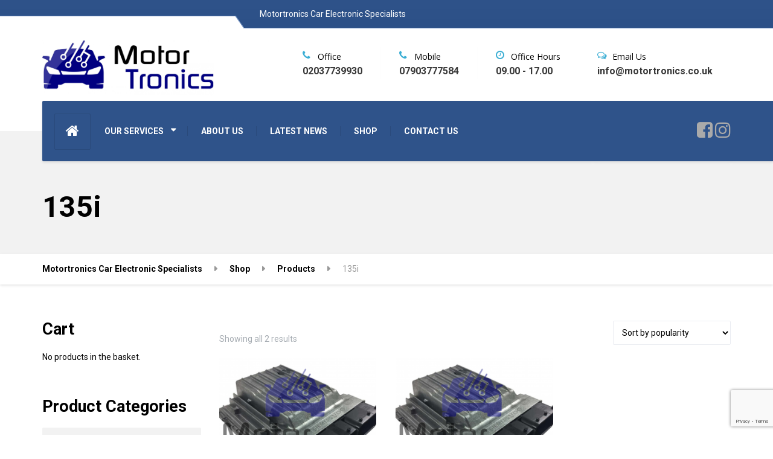

--- FILE ---
content_type: text/html; charset=UTF-8
request_url: https://motortronics.co.uk/product-tag/135i/
body_size: 20464
content:

<!DOCTYPE html>
<html lang="en-GB" class="no-js">
	<head>
		<meta charset="UTF-8" />
		<meta name="viewport" content="width=device-width, initial-scale=1.0" />
		
		<title>135i &#8211; Motortronics Car Electronic Specialists</title>
<style>
#wpadminbar #wp-admin-bar-wccp_free_top_button .ab-icon:before {
	content: "\f160";
	color: #02CA02;
	top: 3px;
}
#wpadminbar #wp-admin-bar-wccp_free_top_button .ab-icon {
	transform: rotate(45deg);
}
</style>
<meta name='robots' content='max-image-preview:large' />
<link rel='dns-prefetch' href='//fonts.googleapis.com' />
<link rel="alternate" type="application/rss+xml" title="Motortronics Car Electronic Specialists &raquo; Feed" href="https://motortronics.co.uk/feed/" />
<link rel="alternate" type="application/rss+xml" title="Motortronics Car Electronic Specialists &raquo; Comments Feed" href="https://motortronics.co.uk/comments/feed/" />
<link rel="alternate" type="application/rss+xml" title="Motortronics Car Electronic Specialists &raquo; 135i Tag Feed" href="https://motortronics.co.uk/product-tag/135i/feed/" />
<style id='wp-img-auto-sizes-contain-inline-css' type='text/css'>
img:is([sizes=auto i],[sizes^="auto," i]){contain-intrinsic-size:3000px 1500px}
/*# sourceURL=wp-img-auto-sizes-contain-inline-css */
</style>
<link rel='stylesheet' id='sbi_styles-css' href='https://motortronics.co.uk/wp-content/plugins/instagram-feed/css/sbi-styles.min.css?ver=6.10.0' type='text/css' media='all' />
<style id='wp-emoji-styles-inline-css' type='text/css'>

	img.wp-smiley, img.emoji {
		display: inline !important;
		border: none !important;
		box-shadow: none !important;
		height: 1em !important;
		width: 1em !important;
		margin: 0 0.07em !important;
		vertical-align: -0.1em !important;
		background: none !important;
		padding: 0 !important;
	}
/*# sourceURL=wp-emoji-styles-inline-css */
</style>
<style id='wp-block-library-inline-css' type='text/css'>
:root{--wp-block-synced-color:#7a00df;--wp-block-synced-color--rgb:122,0,223;--wp-bound-block-color:var(--wp-block-synced-color);--wp-editor-canvas-background:#ddd;--wp-admin-theme-color:#007cba;--wp-admin-theme-color--rgb:0,124,186;--wp-admin-theme-color-darker-10:#006ba1;--wp-admin-theme-color-darker-10--rgb:0,107,160.5;--wp-admin-theme-color-darker-20:#005a87;--wp-admin-theme-color-darker-20--rgb:0,90,135;--wp-admin-border-width-focus:2px}@media (min-resolution:192dpi){:root{--wp-admin-border-width-focus:1.5px}}.wp-element-button{cursor:pointer}:root .has-very-light-gray-background-color{background-color:#eee}:root .has-very-dark-gray-background-color{background-color:#313131}:root .has-very-light-gray-color{color:#eee}:root .has-very-dark-gray-color{color:#313131}:root .has-vivid-green-cyan-to-vivid-cyan-blue-gradient-background{background:linear-gradient(135deg,#00d084,#0693e3)}:root .has-purple-crush-gradient-background{background:linear-gradient(135deg,#34e2e4,#4721fb 50%,#ab1dfe)}:root .has-hazy-dawn-gradient-background{background:linear-gradient(135deg,#faaca8,#dad0ec)}:root .has-subdued-olive-gradient-background{background:linear-gradient(135deg,#fafae1,#67a671)}:root .has-atomic-cream-gradient-background{background:linear-gradient(135deg,#fdd79a,#004a59)}:root .has-nightshade-gradient-background{background:linear-gradient(135deg,#330968,#31cdcf)}:root .has-midnight-gradient-background{background:linear-gradient(135deg,#020381,#2874fc)}:root{--wp--preset--font-size--normal:16px;--wp--preset--font-size--huge:42px}.has-regular-font-size{font-size:1em}.has-larger-font-size{font-size:2.625em}.has-normal-font-size{font-size:var(--wp--preset--font-size--normal)}.has-huge-font-size{font-size:var(--wp--preset--font-size--huge)}.has-text-align-center{text-align:center}.has-text-align-left{text-align:left}.has-text-align-right{text-align:right}.has-fit-text{white-space:nowrap!important}#end-resizable-editor-section{display:none}.aligncenter{clear:both}.items-justified-left{justify-content:flex-start}.items-justified-center{justify-content:center}.items-justified-right{justify-content:flex-end}.items-justified-space-between{justify-content:space-between}.screen-reader-text{border:0;clip-path:inset(50%);height:1px;margin:-1px;overflow:hidden;padding:0;position:absolute;width:1px;word-wrap:normal!important}.screen-reader-text:focus{background-color:#ddd;clip-path:none;color:#444;display:block;font-size:1em;height:auto;left:5px;line-height:normal;padding:15px 23px 14px;text-decoration:none;top:5px;width:auto;z-index:100000}html :where(.has-border-color){border-style:solid}html :where([style*=border-top-color]){border-top-style:solid}html :where([style*=border-right-color]){border-right-style:solid}html :where([style*=border-bottom-color]){border-bottom-style:solid}html :where([style*=border-left-color]){border-left-style:solid}html :where([style*=border-width]){border-style:solid}html :where([style*=border-top-width]){border-top-style:solid}html :where([style*=border-right-width]){border-right-style:solid}html :where([style*=border-bottom-width]){border-bottom-style:solid}html :where([style*=border-left-width]){border-left-style:solid}html :where(img[class*=wp-image-]){height:auto;max-width:100%}:where(figure){margin:0 0 1em}html :where(.is-position-sticky){--wp-admin--admin-bar--position-offset:var(--wp-admin--admin-bar--height,0px)}@media screen and (max-width:600px){html :where(.is-position-sticky){--wp-admin--admin-bar--position-offset:0px}}

/*# sourceURL=wp-block-library-inline-css */
</style><link rel='stylesheet' id='wc-blocks-style-css' href='https://motortronics.co.uk/wp-content/plugins/woocommerce/assets/client/blocks/wc-blocks.css?ver=wc-10.4.3' type='text/css' media='all' />
<style id='global-styles-inline-css' type='text/css'>
:root{--wp--preset--aspect-ratio--square: 1;--wp--preset--aspect-ratio--4-3: 4/3;--wp--preset--aspect-ratio--3-4: 3/4;--wp--preset--aspect-ratio--3-2: 3/2;--wp--preset--aspect-ratio--2-3: 2/3;--wp--preset--aspect-ratio--16-9: 16/9;--wp--preset--aspect-ratio--9-16: 9/16;--wp--preset--color--black: #000000;--wp--preset--color--cyan-bluish-gray: #abb8c3;--wp--preset--color--white: #ffffff;--wp--preset--color--pale-pink: #f78da7;--wp--preset--color--vivid-red: #cf2e2e;--wp--preset--color--luminous-vivid-orange: #ff6900;--wp--preset--color--luminous-vivid-amber: #fcb900;--wp--preset--color--light-green-cyan: #7bdcb5;--wp--preset--color--vivid-green-cyan: #00d084;--wp--preset--color--pale-cyan-blue: #8ed1fc;--wp--preset--color--vivid-cyan-blue: #0693e3;--wp--preset--color--vivid-purple: #9b51e0;--wp--preset--gradient--vivid-cyan-blue-to-vivid-purple: linear-gradient(135deg,rgb(6,147,227) 0%,rgb(155,81,224) 100%);--wp--preset--gradient--light-green-cyan-to-vivid-green-cyan: linear-gradient(135deg,rgb(122,220,180) 0%,rgb(0,208,130) 100%);--wp--preset--gradient--luminous-vivid-amber-to-luminous-vivid-orange: linear-gradient(135deg,rgb(252,185,0) 0%,rgb(255,105,0) 100%);--wp--preset--gradient--luminous-vivid-orange-to-vivid-red: linear-gradient(135deg,rgb(255,105,0) 0%,rgb(207,46,46) 100%);--wp--preset--gradient--very-light-gray-to-cyan-bluish-gray: linear-gradient(135deg,rgb(238,238,238) 0%,rgb(169,184,195) 100%);--wp--preset--gradient--cool-to-warm-spectrum: linear-gradient(135deg,rgb(74,234,220) 0%,rgb(151,120,209) 20%,rgb(207,42,186) 40%,rgb(238,44,130) 60%,rgb(251,105,98) 80%,rgb(254,248,76) 100%);--wp--preset--gradient--blush-light-purple: linear-gradient(135deg,rgb(255,206,236) 0%,rgb(152,150,240) 100%);--wp--preset--gradient--blush-bordeaux: linear-gradient(135deg,rgb(254,205,165) 0%,rgb(254,45,45) 50%,rgb(107,0,62) 100%);--wp--preset--gradient--luminous-dusk: linear-gradient(135deg,rgb(255,203,112) 0%,rgb(199,81,192) 50%,rgb(65,88,208) 100%);--wp--preset--gradient--pale-ocean: linear-gradient(135deg,rgb(255,245,203) 0%,rgb(182,227,212) 50%,rgb(51,167,181) 100%);--wp--preset--gradient--electric-grass: linear-gradient(135deg,rgb(202,248,128) 0%,rgb(113,206,126) 100%);--wp--preset--gradient--midnight: linear-gradient(135deg,rgb(2,3,129) 0%,rgb(40,116,252) 100%);--wp--preset--font-size--small: 13px;--wp--preset--font-size--medium: 20px;--wp--preset--font-size--large: 36px;--wp--preset--font-size--x-large: 42px;--wp--preset--spacing--20: 0.44rem;--wp--preset--spacing--30: 0.67rem;--wp--preset--spacing--40: 1rem;--wp--preset--spacing--50: 1.5rem;--wp--preset--spacing--60: 2.25rem;--wp--preset--spacing--70: 3.38rem;--wp--preset--spacing--80: 5.06rem;--wp--preset--shadow--natural: 6px 6px 9px rgba(0, 0, 0, 0.2);--wp--preset--shadow--deep: 12px 12px 50px rgba(0, 0, 0, 0.4);--wp--preset--shadow--sharp: 6px 6px 0px rgba(0, 0, 0, 0.2);--wp--preset--shadow--outlined: 6px 6px 0px -3px rgb(255, 255, 255), 6px 6px rgb(0, 0, 0);--wp--preset--shadow--crisp: 6px 6px 0px rgb(0, 0, 0);}:where(.is-layout-flex){gap: 0.5em;}:where(.is-layout-grid){gap: 0.5em;}body .is-layout-flex{display: flex;}.is-layout-flex{flex-wrap: wrap;align-items: center;}.is-layout-flex > :is(*, div){margin: 0;}body .is-layout-grid{display: grid;}.is-layout-grid > :is(*, div){margin: 0;}:where(.wp-block-columns.is-layout-flex){gap: 2em;}:where(.wp-block-columns.is-layout-grid){gap: 2em;}:where(.wp-block-post-template.is-layout-flex){gap: 1.25em;}:where(.wp-block-post-template.is-layout-grid){gap: 1.25em;}.has-black-color{color: var(--wp--preset--color--black) !important;}.has-cyan-bluish-gray-color{color: var(--wp--preset--color--cyan-bluish-gray) !important;}.has-white-color{color: var(--wp--preset--color--white) !important;}.has-pale-pink-color{color: var(--wp--preset--color--pale-pink) !important;}.has-vivid-red-color{color: var(--wp--preset--color--vivid-red) !important;}.has-luminous-vivid-orange-color{color: var(--wp--preset--color--luminous-vivid-orange) !important;}.has-luminous-vivid-amber-color{color: var(--wp--preset--color--luminous-vivid-amber) !important;}.has-light-green-cyan-color{color: var(--wp--preset--color--light-green-cyan) !important;}.has-vivid-green-cyan-color{color: var(--wp--preset--color--vivid-green-cyan) !important;}.has-pale-cyan-blue-color{color: var(--wp--preset--color--pale-cyan-blue) !important;}.has-vivid-cyan-blue-color{color: var(--wp--preset--color--vivid-cyan-blue) !important;}.has-vivid-purple-color{color: var(--wp--preset--color--vivid-purple) !important;}.has-black-background-color{background-color: var(--wp--preset--color--black) !important;}.has-cyan-bluish-gray-background-color{background-color: var(--wp--preset--color--cyan-bluish-gray) !important;}.has-white-background-color{background-color: var(--wp--preset--color--white) !important;}.has-pale-pink-background-color{background-color: var(--wp--preset--color--pale-pink) !important;}.has-vivid-red-background-color{background-color: var(--wp--preset--color--vivid-red) !important;}.has-luminous-vivid-orange-background-color{background-color: var(--wp--preset--color--luminous-vivid-orange) !important;}.has-luminous-vivid-amber-background-color{background-color: var(--wp--preset--color--luminous-vivid-amber) !important;}.has-light-green-cyan-background-color{background-color: var(--wp--preset--color--light-green-cyan) !important;}.has-vivid-green-cyan-background-color{background-color: var(--wp--preset--color--vivid-green-cyan) !important;}.has-pale-cyan-blue-background-color{background-color: var(--wp--preset--color--pale-cyan-blue) !important;}.has-vivid-cyan-blue-background-color{background-color: var(--wp--preset--color--vivid-cyan-blue) !important;}.has-vivid-purple-background-color{background-color: var(--wp--preset--color--vivid-purple) !important;}.has-black-border-color{border-color: var(--wp--preset--color--black) !important;}.has-cyan-bluish-gray-border-color{border-color: var(--wp--preset--color--cyan-bluish-gray) !important;}.has-white-border-color{border-color: var(--wp--preset--color--white) !important;}.has-pale-pink-border-color{border-color: var(--wp--preset--color--pale-pink) !important;}.has-vivid-red-border-color{border-color: var(--wp--preset--color--vivid-red) !important;}.has-luminous-vivid-orange-border-color{border-color: var(--wp--preset--color--luminous-vivid-orange) !important;}.has-luminous-vivid-amber-border-color{border-color: var(--wp--preset--color--luminous-vivid-amber) !important;}.has-light-green-cyan-border-color{border-color: var(--wp--preset--color--light-green-cyan) !important;}.has-vivid-green-cyan-border-color{border-color: var(--wp--preset--color--vivid-green-cyan) !important;}.has-pale-cyan-blue-border-color{border-color: var(--wp--preset--color--pale-cyan-blue) !important;}.has-vivid-cyan-blue-border-color{border-color: var(--wp--preset--color--vivid-cyan-blue) !important;}.has-vivid-purple-border-color{border-color: var(--wp--preset--color--vivid-purple) !important;}.has-vivid-cyan-blue-to-vivid-purple-gradient-background{background: var(--wp--preset--gradient--vivid-cyan-blue-to-vivid-purple) !important;}.has-light-green-cyan-to-vivid-green-cyan-gradient-background{background: var(--wp--preset--gradient--light-green-cyan-to-vivid-green-cyan) !important;}.has-luminous-vivid-amber-to-luminous-vivid-orange-gradient-background{background: var(--wp--preset--gradient--luminous-vivid-amber-to-luminous-vivid-orange) !important;}.has-luminous-vivid-orange-to-vivid-red-gradient-background{background: var(--wp--preset--gradient--luminous-vivid-orange-to-vivid-red) !important;}.has-very-light-gray-to-cyan-bluish-gray-gradient-background{background: var(--wp--preset--gradient--very-light-gray-to-cyan-bluish-gray) !important;}.has-cool-to-warm-spectrum-gradient-background{background: var(--wp--preset--gradient--cool-to-warm-spectrum) !important;}.has-blush-light-purple-gradient-background{background: var(--wp--preset--gradient--blush-light-purple) !important;}.has-blush-bordeaux-gradient-background{background: var(--wp--preset--gradient--blush-bordeaux) !important;}.has-luminous-dusk-gradient-background{background: var(--wp--preset--gradient--luminous-dusk) !important;}.has-pale-ocean-gradient-background{background: var(--wp--preset--gradient--pale-ocean) !important;}.has-electric-grass-gradient-background{background: var(--wp--preset--gradient--electric-grass) !important;}.has-midnight-gradient-background{background: var(--wp--preset--gradient--midnight) !important;}.has-small-font-size{font-size: var(--wp--preset--font-size--small) !important;}.has-medium-font-size{font-size: var(--wp--preset--font-size--medium) !important;}.has-large-font-size{font-size: var(--wp--preset--font-size--large) !important;}.has-x-large-font-size{font-size: var(--wp--preset--font-size--x-large) !important;}
/*# sourceURL=global-styles-inline-css */
</style>

<style id='classic-theme-styles-inline-css' type='text/css'>
/*! This file is auto-generated */
.wp-block-button__link{color:#fff;background-color:#32373c;border-radius:9999px;box-shadow:none;text-decoration:none;padding:calc(.667em + 2px) calc(1.333em + 2px);font-size:1.125em}.wp-block-file__button{background:#32373c;color:#fff;text-decoration:none}
/*# sourceURL=/wp-includes/css/classic-themes.min.css */
</style>
<link rel='stylesheet' id='contact-form-7-css' href='https://motortronics.co.uk/wp-content/plugins/contact-form-7/includes/css/styles.css?ver=6.1.4' type='text/css' media='all' />
<link rel='stylesheet' id='simple-banner-style-css' href='https://motortronics.co.uk/wp-content/plugins/simple-banner/simple-banner.css?ver=3.2.0' type='text/css' media='all' />
<link rel='stylesheet' id='woocommerce-layout-css' href='https://motortronics.co.uk/wp-content/plugins/woocommerce/assets/css/woocommerce-layout.css?ver=10.4.3' type='text/css' media='all' />
<link rel='stylesheet' id='woocommerce-smallscreen-css' href='https://motortronics.co.uk/wp-content/plugins/woocommerce/assets/css/woocommerce-smallscreen.css?ver=10.4.3' type='text/css' media='only screen and (max-width: 767px)' />
<link rel='stylesheet' id='woocommerce-general-css' href='https://motortronics.co.uk/wp-content/plugins/woocommerce/assets/css/woocommerce.css?ver=10.4.3' type='text/css' media='all' />
<style id='woocommerce-inline-inline-css' type='text/css'>
.woocommerce form .form-row .required { visibility: visible; }
/*# sourceURL=woocommerce-inline-inline-css */
</style>
<link rel='stylesheet' id='repairpress-main-css' href='https://motortronics.co.uk/wp-content/themes/repairpress-pt/style.css?ver=1.5.6' type='text/css' media='all' />
<link rel='stylesheet' id='repairpress-woocommerce-css' href='https://motortronics.co.uk/wp-content/themes/repairpress-pt/woocommerce.css?ver=1.5.6' type='text/css' media='all' />
<style id='repairpress-woocommerce-inline-css' type='text/css'>
/* WP Customizer start */
.top-navigation .sub-menu > li > a { background-color: #2f538a; }
.top { background: #2f538a linear-gradient(to bottom, #2f538a, #2c5087); }
.top { border-bottom-color: #6286bd; }
.top::before { border-top-color: #6286bd; }
.top::after { border-left-color: #6286bd; }
.top-navigation .sub-menu > li > a, .top-navigation .sub-menu > li > .sub-menu { border-color: #22467d; }
.top, .top-navigation > li > a, .top-navigation .sub-menu > li > a { color: #ffffff; }
.top-navigation > li > a:hover, .top-navigation > li > a:focus, .top-navigation .sub-menu > li > a:focus, .top-navigation .sub-menu > li > a:hover { color: #ffffff; }
.header__container, .top::before, .top::after { background-color: #ffffff; }
.header__widgets, .header .icon-box__title { color: #000000; }
.header .icon-box__subtitle { color: #383838; }
.breadcrumbs { background-color: #ffffff; }
.breadcrumbs a { color: #000000; }
.breadcrumbs a:hover { color: #000000; }
.breadcrumbs span > span { color: #999999; }
.header__navigation { background-color: #2f538a; }
@media (min-width: 992px) { .header__navigation-widgets, .header__navigation-widgets::before, .header__navigation-widgets::after, .header__container::after, .header--no-nav-widgets .header__navigation::after { background-color: #2f538a; } }
@media (min-width: 992px) { .main-navigation > li > a, .home-icon, .main-navigation .menu-item-has-children::after { color: #ffffff; } }
@media (min-width: 992px) { .main-navigation > li > a:hover, .home-icon:hover, .home-icon:focus, .main-navigation > .current-menu-item > a:focus, .main-navigation > .current-menu-item > a:hover, .main-navigation > li:focus::after, .main-navigation > li:hover::after { color: #000000; } }
@media (min-width: 992px) { .main-navigation > li:focus > a::after, .main-navigation > li:hover > a::after { background-color: #000000; } }
@media (min-width: 992px) { .main-navigation > .current-menu-item > a, .main-navigation > .current-menu-item.menu-item-has-children::after, .main-navigation > .current-menu-item > a:hover, .main-navigation > .current-menu-item.menu-item-has-children:hover > a, .main-navigation > .current-menu-item.menu-item-has-children:focus::after, .main-navigation > .current-menu-item.menu-item-has-children:hover::after { color: #ffffff; } }
@media (min-width: 992px) { .main-navigation > .current-menu-item > a::after, .main-navigation > .current-menu-item > a:focus::after, .main-navigation > .current-menu-item > a:hover::after, .main-navigation > .current-menu-item.menu-item-has-children:focus > a::after, .main-navigation > .current-menu-item.menu-item-has-children:hover > a::after { background-color: #ffffff; } }
@media (min-width: 992px) { .main-navigation .sub-menu > li > a { background-color: #2f538a; } }
@media (min-width: 992px) { .main-navigation .sub-menu > li:first-of-type { border-color: #22467d; } }
@media (min-width: 992px) { .main-navigation .sub-menu > li > a, .main-navigation .sub-menu .sub-menu > li > a { border-color: #43679e; } }
@media (min-width: 992px) { .main-navigation .sub-menu > li > a:hover { background-color: #43679e; } }
@media (min-width: 992px) { .main-navigation .sub-menu > li > a, .main-navigation .sub-menu > li > a:hover { color: #ffffff; } }
@media (max-width: 991px) { .main-navigation > li > a, .home-icon { color: #ffffff; } }
@media (max-width: 991px) { .home-icon:focus, .home-icon:hover, .main-navigation > li:hover > a, .main-navigation > li:focus > a { color: #000000; } }
@media (max-width: 991px) { .main-navigation .sub-menu > li > a { color: #ffffff; } }
@media (max-width: 991px) { .main-navigation .sub-menu > li > a:hover { color: #000000; } }
.main-title { background-color: #f2f2f2; }
.main-title { background-image: url(""); }
.main-title h1, .main-title h2 { color: #000000; }
.main-title h3 { color: #999999; }
body, .latest-news__excerpt, .content-area .icon-box__subtitle { color: #000000; }
.hentry .entry-content { color: #000000; }
h1, h2, h3, h4, h5, h6, hentry__title, .hentry__title a, .page-box__title a, .latest-news__title, .accordion__panel a, .icon-menu__link { color: #000000; }
.header .icon-box .fa, .content-area .icon-box .fa, .step:hover .step__number, .latest-news--more-news, .accordion .more-link:focus, .accordion .more-link:hover, a, .person-profile__social_icon:hover, .sidebar .widget_nav_menu .menu li.current-menu-item > a, body.woocommerce-page ul.products li.product a:hover img, .woocommerce ul.products li.product a:hover img, body.woocommerce-page ul.products li.product .price, .woocommerce ul.products li.product .price, body.woocommerce-page .star-rating, .woocommerce .star-rating, body.woocommerce-page div.product p.price, body.woocommerce-page p.stars a, body.woocommerce-page ul.product_list_widget .amount, .woocommerce.widget_shopping_cart .total .amount, body.woocommerce-page .widget_product_categories .product-categories li.current-cat>a, body.woocommerce-page nav.woocommerce-pagination ul li .prev, body.woocommerce-page nav.woocommerce-pagination ul li .next, body.woocommerce-page div.product .woocommerce-tabs ul.tabs li.active a { color: #3baed4; }
@media (min-width: 992px) { .social-icons__link:hover { color: #3baed4; } }
html body.woocommerce-page nav.woocommerce-pagination ul li .next:hover, html body.woocommerce-page nav.woocommerce-pagination ul li .prev:hover { color: #2ea1c7; }
a:hover, a:focus { color: #1588ae; }
.btn-primary, .navbar-toggle, .person-profile__tag, .testimonial__carousel, .testimonial__carousel:focus, .widget_calendar caption, .widget_search .search-submit, .pagination .prev, .pagination .next, body.woocommerce-page .widget_shopping_cart_content .buttons .checkout, body.woocommerce-page button.button.alt, body.woocommerce-page .woocommerce-error a.button, body.woocommerce-page .woocommerce-info a.button, body.woocommerce-page .woocommerce-message a.button, .woocommerce-cart .wc-proceed-to-checkout a.checkout-button, body.woocommerce-page #payment #place_order, body.woocommerce-page #review_form #respond input#submit, body.woocommerce-page .widget_price_filter .ui-slider .ui-slider-handle, body.woocommerce-page .widget_price_filter .ui-slider .ui-slider-range, .woocommerce button.button.alt:disabled, .woocommerce button.button.alt:disabled:hover, .woocommerce button.button.alt:disabled[disabled], .woocommerce button.button.alt:disabled[disabled]:hover, body.woocommerce-page nav.woocommerce-pagination ul li .prev, body.woocommerce-page nav.woocommerce-pagination ul li .next, body.woocommerce-page span.onsale, .woocommerce span.onsale, body.woocommerce-page div.product .woocommerce-tabs ul.tabs li.active a::after, body.woocommerce-page .widget_product_search .search-field + input { background-color: #3baed4; }
.btn-primary:hover, .btn-primary:focus, .btn-primary.focus, .btn-primary:active, .btn-primary.active, .navbar-toggle:hover, .testimonial__carousel:hover, .widget_search .search-submit:hover, .widget_search .search-submit:focus, .pagination .prev:hover, .pagination .next:hover, body.woocommerce-page .widget_shopping_cart_content .buttons .checkout:hover, body.woocommerce-page button.button.alt:hover, body.woocommerce-page .woocommerce-error a.button:hover, body.woocommerce-page .woocommerce-info a.button:hover, body.woocommerce-page .woocommerce-message a.button:hover, .woocommerce-cart .wc-proceed-to-checkout a.checkout-button:hover, body.woocommerce-page #payment #place_order:hover, body.woocommerce-page #review_form #respond input#submit:hover, body.woocommerce-page nav.woocommerce-pagination ul li .prev:hover, body.woocommerce-page nav.woocommerce-pagination ul li .next:hover, body.woocommerce-page .widget_product_search .search-field + input:hover, body.woocommerce-page .widget_product_search .search-field + input:focus { background-color: #2ea1c7; }
.btn-primary, .pagination .prev, .pagination .next, body.woocommerce-page .widget_shopping_cart_content .buttons .checkout { border-color: #3baed4; }
.btn-primary:hover, .btn-primary:focus, .btn-primary.focus, .btn-primary:active, .btn-primary.active, .pagination .prev:hover, .pagination .next:hover { border-color: #2ea1c7; }
.footer-top { background-color: #ffffff; }
.footer-top__headings { color: #000000; }
.footer-top, .footer-top .textwidget { color: #000000; }
.footer-top .widget_nav_menu .menu a { color: #000000; }
.footer { background-color: #2f538a; }
.footer-bottom { color: #ffffff; }
.footer-bottom a { color: #ffffff; }
/* WP Customizer end */
@media (min-width: 992px) { .header__logo img { margin-top: 0px; } }

/*# sourceURL=repairpress-woocommerce-inline-css */
</style>
<link rel='stylesheet' id='google-fonts-css' href='//fonts.googleapis.com/css?family=Roboto%3A400%2C700%7COpen+Sans%3A400%2C700&#038;subset=latin' type='text/css' media='all' />
<link rel='stylesheet' id='slb_core-css' href='https://motortronics.co.uk/wp-content/plugins/simple-lightbox/client/css/app.css?ver=2.9.4' type='text/css' media='all' />
<link rel='stylesheet' id='jquery-lazyloadxt-spinner-css-css' href='//motortronics.co.uk/wp-content/plugins/a3-lazy-load/assets/css/jquery.lazyloadxt.spinner.css?ver=6.9' type='text/css' media='all' />
<script type="text/javascript" src="https://motortronics.co.uk/wp-includes/js/jquery/jquery.min.js?ver=3.7.1" id="jquery-core-js"></script>
<script type="text/javascript" src="https://motortronics.co.uk/wp-includes/js/jquery/jquery-migrate.min.js?ver=3.4.1" id="jquery-migrate-js"></script>
<script type="text/javascript" id="simple-banner-script-js-before">
/* <![CDATA[ */
const simpleBannerScriptParams = {"pro_version_enabled":"","debug_mode":"","id":3586,"version":"3.2.0","banner_params":[{"hide_simple_banner":"yes","simple_banner_prepend_element":"body","simple_banner_position":"","header_margin":"","header_padding":"","wp_body_open_enabled":"","wp_body_open":true,"simple_banner_z_index":"","simple_banner_text":"Dear Customers,  We are unavailable from 28th Aug till 30th Sep 2025.","disabled_on_current_page":false,"disabled_pages_array":[],"is_current_page_a_post":false,"disabled_on_posts":"","simple_banner_disabled_page_paths":"","simple_banner_font_size":"","simple_banner_color":"#ff0000","simple_banner_text_color":"#ffffff","simple_banner_link_color":"","simple_banner_close_color":"","simple_banner_custom_css":"","simple_banner_scrolling_custom_css":"","simple_banner_text_custom_css":"","simple_banner_button_css":"","site_custom_css":"","keep_site_custom_css":"","site_custom_js":"","keep_site_custom_js":"","close_button_enabled":"","close_button_expiration":"","close_button_cookie_set":false,"current_date":{"date":"2026-01-19 16:09:54.452701","timezone_type":3,"timezone":"UTC"},"start_date":{"date":"2026-01-19 16:09:54.452706","timezone_type":3,"timezone":"UTC"},"end_date":{"date":"2026-01-19 16:09:54.452709","timezone_type":3,"timezone":"UTC"},"simple_banner_start_after_date":"","simple_banner_remove_after_date":"","simple_banner_insert_inside_element":""}]}
//# sourceURL=simple-banner-script-js-before
/* ]]> */
</script>
<script type="text/javascript" src="https://motortronics.co.uk/wp-content/plugins/simple-banner/simple-banner.js?ver=3.2.0" id="simple-banner-script-js"></script>
<script type="text/javascript" src="https://motortronics.co.uk/wp-content/plugins/woocommerce/assets/js/jquery-blockui/jquery.blockUI.min.js?ver=2.7.0-wc.10.4.3" id="wc-jquery-blockui-js" defer="defer" data-wp-strategy="defer"></script>
<script type="text/javascript" src="https://motortronics.co.uk/wp-content/plugins/woocommerce/assets/js/js-cookie/js.cookie.min.js?ver=2.1.4-wc.10.4.3" id="wc-js-cookie-js" defer="defer" data-wp-strategy="defer"></script>
<script type="text/javascript" id="woocommerce-js-extra">
/* <![CDATA[ */
var woocommerce_params = {"ajax_url":"/wp-admin/admin-ajax.php","wc_ajax_url":"/?wc-ajax=%%endpoint%%","i18n_password_show":"Show password","i18n_password_hide":"Hide password"};
//# sourceURL=woocommerce-js-extra
/* ]]> */
</script>
<script type="text/javascript" src="https://motortronics.co.uk/wp-content/plugins/woocommerce/assets/js/frontend/woocommerce.min.js?ver=10.4.3" id="woocommerce-js" defer="defer" data-wp-strategy="defer"></script>
<script type="text/javascript" id="WCPAY_ASSETS-js-extra">
/* <![CDATA[ */
var wcpayAssets = {"url":"https://motortronics.co.uk/wp-content/plugins/woocommerce-payments/dist/"};
//# sourceURL=WCPAY_ASSETS-js-extra
/* ]]> */
</script>
<script type="text/javascript" src="https://motortronics.co.uk/wp-content/themes/repairpress-pt/assets/js/modernizr.custom.24530.js" id="repairpress-modernizr-js"></script>
<script type="text/javascript" src="https://motortronics.co.uk/wp-content/themes/repairpress-pt/bower_components/picturefill/dist/picturefill.min.js?ver=2.2.1" id="repairpress-picturefill-js"></script>
<link rel="https://api.w.org/" href="https://motortronics.co.uk/wp-json/" /><link rel="alternate" title="JSON" type="application/json" href="https://motortronics.co.uk/wp-json/wp/v2/product_tag/562" /><link rel="EditURI" type="application/rsd+xml" title="RSD" href="https://motortronics.co.uk/xmlrpc.php?rsd" />
<meta name="generator" content="WordPress 6.9" />
<meta name="generator" content="WooCommerce 10.4.3" />
<style id="simple-banner-hide" type="text/css">.simple-banner{display:none;}</style><style id="simple-banner-background-color" type="text/css">.simple-banner{background:#ff0000;}</style><style id="simple-banner-text-color" type="text/css">.simple-banner .simple-banner-text{color:#ffffff;}</style><style id="simple-banner-link-color" type="text/css">.simple-banner .simple-banner-text a{color:#f16521;}</style><style id="simple-banner-z-index" type="text/css">.simple-banner{z-index: 99999;}</style><style id="simple-banner-site-custom-css-dummy" type="text/css"></style><script id="simple-banner-site-custom-js-dummy" type="text/javascript"></script><script id="wpcp_disable_selection" type="text/javascript">
var image_save_msg='You are not allowed to save images!';
	var no_menu_msg='Context Menu disabled!';
	var smessage = "Content is protected !!";

function disableEnterKey(e)
{
	var elemtype = e.target.tagName;
	
	elemtype = elemtype.toUpperCase();
	
	if (elemtype == "TEXT" || elemtype == "TEXTAREA" || elemtype == "INPUT" || elemtype == "PASSWORD" || elemtype == "SELECT" || elemtype == "OPTION" || elemtype == "EMBED")
	{
		elemtype = 'TEXT';
	}
	
	if (e.ctrlKey){
     var key;
     if(window.event)
          key = window.event.keyCode;     //IE
     else
          key = e.which;     //firefox (97)
    //if (key != 17) alert(key);
     if (elemtype!= 'TEXT' && (key == 97 || key == 65 || key == 67 || key == 99 || key == 88 || key == 120 || key == 26 || key == 85  || key == 86 || key == 83 || key == 43 || key == 73))
     {
		if(wccp_free_iscontenteditable(e)) return true;
		show_wpcp_message('You are not allowed to copy content or view source');
		return false;
     }else
     	return true;
     }
}


/*For contenteditable tags*/
function wccp_free_iscontenteditable(e)
{
	var e = e || window.event; // also there is no e.target property in IE. instead IE uses window.event.srcElement
  	
	var target = e.target || e.srcElement;

	var elemtype = e.target.nodeName;
	
	elemtype = elemtype.toUpperCase();
	
	var iscontenteditable = "false";
		
	if(typeof target.getAttribute!="undefined" ) iscontenteditable = target.getAttribute("contenteditable"); // Return true or false as string
	
	var iscontenteditable2 = false;
	
	if(typeof target.isContentEditable!="undefined" ) iscontenteditable2 = target.isContentEditable; // Return true or false as boolean

	if(target.parentElement.isContentEditable) iscontenteditable2 = true;
	
	if (iscontenteditable == "true" || iscontenteditable2 == true)
	{
		if(typeof target.style!="undefined" ) target.style.cursor = "text";
		
		return true;
	}
}

////////////////////////////////////
function disable_copy(e)
{	
	var e = e || window.event; // also there is no e.target property in IE. instead IE uses window.event.srcElement
	
	var elemtype = e.target.tagName;
	
	elemtype = elemtype.toUpperCase();
	
	if (elemtype == "TEXT" || elemtype == "TEXTAREA" || elemtype == "INPUT" || elemtype == "PASSWORD" || elemtype == "SELECT" || elemtype == "OPTION" || elemtype == "EMBED")
	{
		elemtype = 'TEXT';
	}
	
	if(wccp_free_iscontenteditable(e)) return true;
	
	var isSafari = /Safari/.test(navigator.userAgent) && /Apple Computer/.test(navigator.vendor);
	
	var checker_IMG = '';
	if (elemtype == "IMG" && checker_IMG == 'checked' && e.detail >= 2) {show_wpcp_message(alertMsg_IMG);return false;}
	if (elemtype != "TEXT")
	{
		if (smessage !== "" && e.detail == 2)
			show_wpcp_message(smessage);
		
		if (isSafari)
			return true;
		else
			return false;
	}	
}

//////////////////////////////////////////
function disable_copy_ie()
{
	var e = e || window.event;
	var elemtype = window.event.srcElement.nodeName;
	elemtype = elemtype.toUpperCase();
	if(wccp_free_iscontenteditable(e)) return true;
	if (elemtype == "IMG") {show_wpcp_message(alertMsg_IMG);return false;}
	if (elemtype != "TEXT" && elemtype != "TEXTAREA" && elemtype != "INPUT" && elemtype != "PASSWORD" && elemtype != "SELECT" && elemtype != "OPTION" && elemtype != "EMBED")
	{
		return false;
	}
}	
function reEnable()
{
	return true;
}
document.onkeydown = disableEnterKey;
document.onselectstart = disable_copy_ie;
if(navigator.userAgent.indexOf('MSIE')==-1)
{
	document.onmousedown = disable_copy;
	document.onclick = reEnable;
}
function disableSelection(target)
{
    //For IE This code will work
    if (typeof target.onselectstart!="undefined")
    target.onselectstart = disable_copy_ie;
    
    //For Firefox This code will work
    else if (typeof target.style.MozUserSelect!="undefined")
    {target.style.MozUserSelect="none";}
    
    //All other  (ie: Opera) This code will work
    else
    target.onmousedown=function(){return false}
    target.style.cursor = "default";
}
//Calling the JS function directly just after body load
window.onload = function(){disableSelection(document.body);};

//////////////////special for safari Start////////////////
var onlongtouch;
var timer;
var touchduration = 1000; //length of time we want the user to touch before we do something

var elemtype = "";
function touchstart(e) {
	var e = e || window.event;
  // also there is no e.target property in IE.
  // instead IE uses window.event.srcElement
  	var target = e.target || e.srcElement;
	
	elemtype = window.event.srcElement.nodeName;
	
	elemtype = elemtype.toUpperCase();
	
	if(!wccp_pro_is_passive()) e.preventDefault();
	if (!timer) {
		timer = setTimeout(onlongtouch, touchduration);
	}
}

function touchend() {
    //stops short touches from firing the event
    if (timer) {
        clearTimeout(timer);
        timer = null;
    }
	onlongtouch();
}

onlongtouch = function(e) { //this will clear the current selection if anything selected
	
	if (elemtype != "TEXT" && elemtype != "TEXTAREA" && elemtype != "INPUT" && elemtype != "PASSWORD" && elemtype != "SELECT" && elemtype != "EMBED" && elemtype != "OPTION")	
	{
		if (window.getSelection) {
			if (window.getSelection().empty) {  // Chrome
			window.getSelection().empty();
			} else if (window.getSelection().removeAllRanges) {  // Firefox
			window.getSelection().removeAllRanges();
			}
		} else if (document.selection) {  // IE?
			document.selection.empty();
		}
		return false;
	}
};

document.addEventListener("DOMContentLoaded", function(event) { 
    window.addEventListener("touchstart", touchstart, false);
    window.addEventListener("touchend", touchend, false);
});

function wccp_pro_is_passive() {

  var cold = false,
  hike = function() {};

  try {
	  const object1 = {};
  var aid = Object.defineProperty(object1, 'passive', {
  get() {cold = true}
  });
  window.addEventListener('test', hike, aid);
  window.removeEventListener('test', hike, aid);
  } catch (e) {}

  return cold;
}
/*special for safari End*/
</script>
<script id="wpcp_disable_Right_Click" type="text/javascript">
document.ondragstart = function() { return false;}
	function nocontext(e) {
	   return false;
	}
	document.oncontextmenu = nocontext;
</script>
<style>
.unselectable
{
-moz-user-select:none;
-webkit-user-select:none;
cursor: default;
}
html
{
-webkit-touch-callout: none;
-webkit-user-select: none;
-khtml-user-select: none;
-moz-user-select: none;
-ms-user-select: none;
user-select: none;
-webkit-tap-highlight-color: rgba(0,0,0,0);
}
</style>
<script id="wpcp_css_disable_selection" type="text/javascript">
var e = document.getElementsByTagName('body')[0];
if(e)
{
	e.setAttribute('unselectable',"on");
}
</script>
	<noscript><style>.woocommerce-product-gallery{ opacity: 1 !important; }</style></noscript>
	<style type="text/css">.recentcomments a{display:inline !important;padding:0 !important;margin:0 !important;}</style><link rel="icon" href="https://motortronics.co.uk/wp-content/uploads/2020/03/cropped-Motor-Tronics-Logo-Clear-32x32.png" sizes="32x32" />
<link rel="icon" href="https://motortronics.co.uk/wp-content/uploads/2020/03/cropped-Motor-Tronics-Logo-Clear-192x192.png" sizes="192x192" />
<link rel="apple-touch-icon" href="https://motortronics.co.uk/wp-content/uploads/2020/03/cropped-Motor-Tronics-Logo-Clear-180x180.png" />
<meta name="msapplication-TileImage" content="https://motortronics.co.uk/wp-content/uploads/2020/03/cropped-Motor-Tronics-Logo-Clear-270x270.png" />
	<link rel='stylesheet' id='wc-stripe-blocks-checkout-style-css' href='https://motortronics.co.uk/wp-content/plugins/woocommerce-gateway-stripe/build/upe-blocks.css?ver=5149cca93b0373758856' type='text/css' media='all' />
</head>

	<body class="archive tax-product_tag term-135i term-562 wp-theme-repairpress-pt theme-repairpress-pt woocommerce woocommerce-page woocommerce-no-js unselectable">
		<div class="boxed-container">

	<header>
				<div class="top">
			<div class="container">
				<div class="top__tagline">
					Motortronics Car Electronic Specialists				</div>
				<!-- Top Menu -->
				<nav class="top__menu" aria-label="Top Menu">
									</nav>
			</div>
		</div>
	
		<div class="header__container">
			<div class="container">
				<div class="header">
					<div class="header__logo">
						<a href="https://motortronics.co.uk/">
															<img src="https://motortronics.co.uk/wp-content/uploads/2020/03/MotorTronics-Logo-side-scaled.jpg" alt="Motortronics Car Electronic Specialists" srcset="https://motortronics.co.uk/wp-content/uploads/2020/03/MotorTronics-Logo-side-scaled.jpg, https://motortronics.co.uk/wp-content/uploads/2020/03/MotorTronics-Logo-side-scaled.jpg 2x" class="img-responsive"  width="2560" height="819"  />
													</a>
						<button type="button" class="navbar-toggle" data-toggle="collapse" data-target="#repairpress-navbar-collapse">
							<span class="navbar-toggle__text">MENU</span>
							<span class="navbar-toggle__icon-bar">
								<span class="icon-bar"></span>
								<span class="icon-bar"></span>
								<span class="icon-bar"></span>
							</span>
						</button>
					</div>
					<div class="header__navigation  js-sticky-offset">
						<nav class="collapse  navbar-collapse" aria-label="Main Menu" id="repairpress-navbar-collapse">
							<!-- Home Icon in Navigation -->
														<a class="home-icon" href="https://motortronics.co.uk/">
								<i class="fa fa-home"></i>
							</a>
							<ul id="menu-main-menu" class="main-navigation  js-main-nav" role="menubar"><li id="menu-item-21" class="menu-item menu-item-type-post_type menu-item-object-page menu-item-has-children menu-item-21" aria-haspopup="true" aria-expanded="false" tabindex="0"><a href="https://motortronics.co.uk/our-services/">OUR SERVICES</a>
<ul class="sub-menu">
	<li id="menu-item-369" class="menu-item menu-item-type-post_type menu-item-object-page menu-item-369"><a href="https://motortronics.co.uk/our-services/eis-repairs/">Electronic Ignition Switch EIS Repair / Testing / Programming</a></li>
	<li id="menu-item-370" class="menu-item menu-item-type-post_type menu-item-object-page menu-item-370"><a href="https://motortronics.co.uk/our-services/ecu-repairs/">ECU Testing and Repair</a></li>
	<li id="menu-item-371" class="menu-item menu-item-type-post_type menu-item-object-page menu-item-371"><a href="https://motortronics.co.uk/our-services/diagnostics/">Advanced Diagnostics</a></li>
	<li id="menu-item-372" class="menu-item menu-item-type-post_type menu-item-object-page menu-item-372"><a href="https://motortronics.co.uk/our-services/ecu-programming/">ECU Cloning and ECU Programming</a></li>
	<li id="menu-item-373" class="menu-item menu-item-type-post_type menu-item-object-page menu-item-373"><a href="https://motortronics.co.uk/our-services/module-programming/">Module Programming and Coding</a></li>
	<li id="menu-item-374" class="menu-item menu-item-type-post_type menu-item-object-page menu-item-374"><a href="https://motortronics.co.uk/our-services/water-damage-repair/">Water Damage Repair</a></li>
	<li id="menu-item-1329" class="menu-item menu-item-type-post_type menu-item-object-page menu-item-1329"><a href="https://motortronics.co.uk/our-services/">Other Services</a></li>
</ul>
</li>
<li id="menu-item-20" class="menu-item menu-item-type-post_type menu-item-object-page menu-item-20"><a href="https://motortronics.co.uk/about-us/">ABOUT US</a></li>
<li id="menu-item-19" class="menu-item menu-item-type-post_type menu-item-object-page menu-item-19"><a href="https://motortronics.co.uk/latest-news/">LATEST NEWS</a></li>
<li id="menu-item-471" class="menu-item menu-item-type-post_type menu-item-object-page menu-item-471"><a href="https://motortronics.co.uk/shop/">SHOP</a></li>
<li id="menu-item-18" class="menu-item menu-item-type-post_type menu-item-object-page menu-item-18"><a href="https://motortronics.co.uk/contact-us/">CONTACT US</a></li>
</ul>						</nav>
					</div>
					<div class="header__widgets">
						<div class="widget  widget-icon-box">
			<a class="icon-box" href="tel:02037739930" target="_self">
	
		<i class="fa  fa-phone  fa-3x"></i>
		<div class="icon-box__text">
			<h4 class="icon-box__title">Office</h4>
			<span class="icon-box__subtitle">02037739930</span>
		</div>

			</a>
	
</div><div class="widget  widget-icon-box">
			<a class="icon-box" href="tel:07903777584" target="_self">
	
		<i class="fa  fa-phone  fa-3x"></i>
		<div class="icon-box__text">
			<h4 class="icon-box__title">Mobile</h4>
			<span class="icon-box__subtitle">07903777584</span>
		</div>

			</a>
	
</div><div class="widget  widget-icon-box">
			<div class="icon-box">
	
		<i class="fa  fa-clock-o  fa-3x"></i>
		<div class="icon-box__text">
			<h4 class="icon-box__title">Office Hours</h4>
			<span class="icon-box__subtitle">09.00 - 17.00</span>
		</div>

			</div>
	
</div><div class="widget  widget-icon-box">
			<a class="icon-box" href="mailto:info@motortronics.co.uk" target="_self">
	
		<i class="fa  fa-comments-o  fa-3x"></i>
		<div class="icon-box__text">
			<h4 class="icon-box__title">Email Us</h4>
			<span class="icon-box__subtitle">info@motortronics.co.uk</span>
		</div>

			</a>
	
</div>					</div>
										<div class="header__navigation-widgets">
						<div class="widget  widget-social-icons">
			<a class="social-icons__link" href="https://www.facebook.com/MotorTronicsECU/" target="_blank"><i class="fa  fa-facebook-square"></i></a>
			<a class="social-icons__link" href="https://www.instagram.com/motortronics/" target="_blank"><i class="fa  fa-instagram"></i></a>
	
</div>					</div>
									</div>
			</div>
		</div>
	</header>
<div class="main-title" style="">
	<div class="container">
		
		<h1 class="main-title__primary">135i</h1>
			</div>
</div>	<div class="breadcrumbs">
		<div class="container">
			<span property="itemListElement" typeof="ListItem"><a property="item" typeof="WebPage" title="Go to Motortronics Car Electronic Specialists." href="https://motortronics.co.uk" class="home" ><span property="name">Motortronics Car Electronic Specialists</span></a><meta property="position" content="1"></span><span property="itemListElement" typeof="ListItem"><a property="item" typeof="WebPage" title="Go to Shop." href="https://motortronics.co.uk/shop/" class="product-root post post-product" ><span property="name">Shop</span></a><meta property="position" content="2"></span><span property="itemListElement" typeof="ListItem"><a property="item" typeof="WebPage" title="Go to Products." href="https://motortronics.co.uk/shop/" class="archive post-product-archive" ><span property="name">Products</span></a><meta property="position" content="3"></span><span property="itemListElement" typeof="ListItem"><span property="name" class="archive taxonomy product_tag current-item">135i</span><meta property="url" content="https://motortronics.co.uk/product-tag/135i/"><meta property="position" content="4"></span>		</div>
	</div>

	<div class="content-area  container">
		<div class="row">
			<main id="main" class="site-main  col-xs-12  col-md-9  col-md-push-3" role="main">
				<header class="woocommerce-products-header">
	
	</header>
<div class="woocommerce-notices-wrapper"></div><p class="woocommerce-result-count" role="alert" aria-relevant="all" data-is-sorted-by="true">
	Showing all 2 results<span class="screen-reader-text">Sorted by popularity</span></p>
<form class="woocommerce-ordering" method="get">
		<select
		name="orderby"
		class="orderby"
					aria-label="Shop order"
			>
					<option value="popularity"  selected='selected'>Sort by popularity</option>
					<option value="date" >Sort by latest</option>
					<option value="price" >Sort by price: low to high</option>
					<option value="price-desc" >Sort by price: high to low</option>
			</select>
	<input type="hidden" name="paged" value="1" />
	</form>
<ul class="products columns-3">
<li class="product type-product post-3586 status-publish first instock product_cat-bmw product_tag-130i product_tag-135i product_tag-330i product_tag-335i product_tag-530i product_tag-535i product_tag-630i product_tag-635i product_tag-bmw product_tag-bmw-ecu-water-damage product_tag-dme product_tag-ecu product_tag-ecu-programming product_tag-fully-programmed product_tag-msd80 product_tag-n53 product_tag-n54 product_tag-plug-and-play product_tag-water-damage has-post-thumbnail downloadable shipping-taxable purchasable product-type-simple">
	<a href="https://motortronics.co.uk/product/msd80-ecu-replacement-programming/" class="woocommerce-LoopProduct-link woocommerce-loop-product__link"><img width="300" height="246" src="//motortronics.co.uk/wp-content/plugins/a3-lazy-load/assets/images/lazy_placeholder.gif" data-lazy-type="image" data-src="https://motortronics.co.uk/wp-content/uploads/2020/04/MotorTronics-MSD80-300x246.png" class="lazy lazy-hidden attachment-woocommerce_thumbnail size-woocommerce_thumbnail" alt="BMW DME MSD80 / N53 N54 Engine ECU Replacement Programming - Plug and Play - x30i x35i" decoding="async" fetchpriority="high" srcset="" data-srcset="https://motortronics.co.uk/wp-content/uploads/2020/04/MotorTronics-MSD80-300x246.png 300w, https://motortronics.co.uk/wp-content/uploads/2020/04/MotorTronics-MSD80-600x492.png 600w, https://motortronics.co.uk/wp-content/uploads/2020/04/MotorTronics-MSD80-1024x839.png 1024w, https://motortronics.co.uk/wp-content/uploads/2020/04/MotorTronics-MSD80-768x629.png 768w, https://motortronics.co.uk/wp-content/uploads/2020/04/MotorTronics-MSD80-1536x1258.png 1536w, https://motortronics.co.uk/wp-content/uploads/2020/04/MotorTronics-MSD80.png 1698w" sizes="(max-width: 300px) 100vw, 300px" /><noscript><img width="300" height="246" src="https://motortronics.co.uk/wp-content/uploads/2020/04/MotorTronics-MSD80-300x246.png" class="attachment-woocommerce_thumbnail size-woocommerce_thumbnail" alt="BMW DME MSD80 / N53 N54 Engine ECU Replacement Programming - Plug and Play - x30i x35i" decoding="async" fetchpriority="high" srcset="https://motortronics.co.uk/wp-content/uploads/2020/04/MotorTronics-MSD80-300x246.png 300w, https://motortronics.co.uk/wp-content/uploads/2020/04/MotorTronics-MSD80-600x492.png 600w, https://motortronics.co.uk/wp-content/uploads/2020/04/MotorTronics-MSD80-1024x839.png 1024w, https://motortronics.co.uk/wp-content/uploads/2020/04/MotorTronics-MSD80-768x629.png 768w, https://motortronics.co.uk/wp-content/uploads/2020/04/MotorTronics-MSD80-1536x1258.png 1536w, https://motortronics.co.uk/wp-content/uploads/2020/04/MotorTronics-MSD80.png 1698w" sizes="(max-width: 300px) 100vw, 300px" /></noscript><h2 class="woocommerce-loop-product__title">BMW DME MSD80 / N53 N54 Engine ECU Replacement Programming &#8211; Plug and Play &#8211; x30i x35i</h2>
	<span class="price"><span class="woocommerce-Price-amount amount"><bdi><span class="woocommerce-Price-currencySymbol">&pound;</span>550.00</bdi></span></span>
</a><a href="/product-tag/135i/?add-to-cart=3586" aria-describedby="woocommerce_loop_add_to_cart_link_describedby_3586" data-quantity="1" class="button product_type_simple add_to_cart_button ajax_add_to_cart" data-product_id="3586" data-product_sku="" aria-label="Add to basket: &ldquo;BMW DME MSD80 / N53 N54 Engine ECU Replacement Programming - Plug and Play - x30i x35i&rdquo;" rel="nofollow" data-success_message="&ldquo;BMW DME MSD80 / N53 N54 Engine ECU Replacement Programming - Plug and Play - x30i x35i&rdquo; has been added to your cart">Add to basket</a>	<span id="woocommerce_loop_add_to_cart_link_describedby_3586" class="screen-reader-text">
			</span>
</li>
<li class="product type-product post-9499 status-publish instock product_cat-bmw product_tag-130i product_tag-135i product_tag-330i product_tag-335i product_tag-530i product_tag-535i product_tag-630i product_tag-635i product_tag-bmw product_tag-bmw-ecu-water-damage product_tag-dme product_tag-ecu product_tag-ecu-programming product_tag-fully-programmed product_tag-msd80 product_tag-n53 product_tag-n54 product_tag-plug-and-play product_tag-water-damage has-post-thumbnail downloadable shipping-taxable purchasable product-type-simple">
	<a href="https://motortronics.co.uk/product/bmw-msd802-n43-replacement/" class="woocommerce-LoopProduct-link woocommerce-loop-product__link"><img width="300" height="246" src="//motortronics.co.uk/wp-content/plugins/a3-lazy-load/assets/images/lazy_placeholder.gif" data-lazy-type="image" data-src="https://motortronics.co.uk/wp-content/uploads/2020/04/MotorTronics-MSD80-300x246.png" class="lazy lazy-hidden attachment-woocommerce_thumbnail size-woocommerce_thumbnail" alt="BMW DME MSD80.2 N43 Engine Replacement ECU Fully Programmed - Plug and Play" decoding="async" srcset="" data-srcset="https://motortronics.co.uk/wp-content/uploads/2020/04/MotorTronics-MSD80-300x246.png 300w, https://motortronics.co.uk/wp-content/uploads/2020/04/MotorTronics-MSD80-600x492.png 600w, https://motortronics.co.uk/wp-content/uploads/2020/04/MotorTronics-MSD80-1024x839.png 1024w, https://motortronics.co.uk/wp-content/uploads/2020/04/MotorTronics-MSD80-768x629.png 768w, https://motortronics.co.uk/wp-content/uploads/2020/04/MotorTronics-MSD80-1536x1258.png 1536w, https://motortronics.co.uk/wp-content/uploads/2020/04/MotorTronics-MSD80.png 1698w" sizes="(max-width: 300px) 100vw, 300px" /><noscript><img width="300" height="246" src="https://motortronics.co.uk/wp-content/uploads/2020/04/MotorTronics-MSD80-300x246.png" class="attachment-woocommerce_thumbnail size-woocommerce_thumbnail" alt="BMW DME MSD80.2 N43 Engine Replacement ECU Fully Programmed - Plug and Play" decoding="async" srcset="https://motortronics.co.uk/wp-content/uploads/2020/04/MotorTronics-MSD80-300x246.png 300w, https://motortronics.co.uk/wp-content/uploads/2020/04/MotorTronics-MSD80-600x492.png 600w, https://motortronics.co.uk/wp-content/uploads/2020/04/MotorTronics-MSD80-1024x839.png 1024w, https://motortronics.co.uk/wp-content/uploads/2020/04/MotorTronics-MSD80-768x629.png 768w, https://motortronics.co.uk/wp-content/uploads/2020/04/MotorTronics-MSD80-1536x1258.png 1536w, https://motortronics.co.uk/wp-content/uploads/2020/04/MotorTronics-MSD80.png 1698w" sizes="(max-width: 300px) 100vw, 300px" /></noscript><h2 class="woocommerce-loop-product__title">BMW DME MSD80.2 N43 Engine Replacement ECU Fully Programmed &#8211; Plug and Play</h2>
	<span class="price"><span class="woocommerce-Price-amount amount"><bdi><span class="woocommerce-Price-currencySymbol">&pound;</span>350.00</bdi></span></span>
</a><a href="/product-tag/135i/?add-to-cart=9499" aria-describedby="woocommerce_loop_add_to_cart_link_describedby_9499" data-quantity="1" class="button product_type_simple add_to_cart_button ajax_add_to_cart" data-product_id="9499" data-product_sku="" aria-label="Add to basket: &ldquo;BMW DME MSD80.2 N43 Engine Replacement ECU Fully Programmed - Plug and Play&rdquo;" rel="nofollow" data-success_message="&ldquo;BMW DME MSD80.2 N43 Engine Replacement ECU Fully Programmed - Plug and Play&rdquo; has been added to your cart">Add to basket</a>	<span id="woocommerce_loop_add_to_cart_link_describedby_9499" class="screen-reader-text">
			</span>
</li>
</ul>
			</main>
							<div class="col-xs-12  col-md-3  col-md-pull-9">
					<div class="sidebar" role="complementary">
						<div class="widget  woocommerce widget_shopping_cart"><h4 class="sidebar__headings">Cart</h4><div class="widget_shopping_cart_content"></div></div><div class="widget  woocommerce widget_product_categories"><h4 class="sidebar__headings">Product Categories</h4><ul class="product-categories"><li class="cat-item cat-item-283"><a href="https://motortronics.co.uk/product-category/alfa-romeo/">Alfa Romeo</a></li>
<li class="cat-item cat-item-67"><a href="https://motortronics.co.uk/product-category/allmakes/">All Makes and Models</a></li>
<li class="cat-item cat-item-200"><a href="https://motortronics.co.uk/product-category/audi/">Audi</a></li>
<li class="cat-item cat-item-633"><a href="https://motortronics.co.uk/product-category/bentley/">Bentley</a></li>
<li class="cat-item cat-item-114"><a href="https://motortronics.co.uk/product-category/bmw/">BMW</a></li>
<li class="cat-item cat-item-1303"><a href="https://motortronics.co.uk/product-category/chevrolet/">Chevrolet</a></li>
<li class="cat-item cat-item-317"><a href="https://motortronics.co.uk/product-category/citroen/">Citroen</a></li>
<li class="cat-item cat-item-432"><a href="https://motortronics.co.uk/product-category/ferrari/">Ferrari</a></li>
<li class="cat-item cat-item-282"><a href="https://motortronics.co.uk/product-category/fiat/">Fiat</a></li>
<li class="cat-item cat-item-352"><a href="https://motortronics.co.uk/product-category/ford/">Ford</a></li>
<li class="cat-item cat-item-414"><a href="https://motortronics.co.uk/product-category/honda/">Honda</a></li>
<li class="cat-item cat-item-472"><a href="https://motortronics.co.uk/product-category/hyundai/">Hyundai</a></li>
<li class="cat-item cat-item-402"><a href="https://motortronics.co.uk/product-category/iveco/">Iveco</a></li>
<li class="cat-item cat-item-370"><a href="https://motortronics.co.uk/product-category/jaguar/">Jaguar</a></li>
<li class="cat-item cat-item-422"><a href="https://motortronics.co.uk/product-category/jcb/">JCB</a></li>
<li class="cat-item cat-item-1470"><a href="https://motortronics.co.uk/product-category/jeep/">Jeep</a></li>
<li class="cat-item cat-item-1593"><a href="https://motortronics.co.uk/product-category/kia/">Kia</a></li>
<li class="cat-item cat-item-482"><a href="https://motortronics.co.uk/product-category/land-rover/">Land Rover</a></li>
<li class="cat-item cat-item-172"><a href="https://motortronics.co.uk/product-category/mazda/">Mazda</a></li>
<li class="cat-item cat-item-124"><a href="https://motortronics.co.uk/product-category/mercedes/">Mercedes</a></li>
<li class="cat-item cat-item-139"><a href="https://motortronics.co.uk/product-category/mini/">MINI</a></li>
<li class="cat-item cat-item-807"><a href="https://motortronics.co.uk/product-category/mitsubishi/">Mitsubishi</a></li>
<li class="cat-item cat-item-786"><a href="https://motortronics.co.uk/product-category/nissan/">Nissan</a></li>
<li class="cat-item cat-item-289"><a href="https://motortronics.co.uk/product-category/peugeot/">Peugeot</a></li>
<li class="cat-item cat-item-215"><a href="https://motortronics.co.uk/product-category/porsche/">Porsche</a></li>
<li class="cat-item cat-item-396"><a href="https://motortronics.co.uk/product-category/renault/">Renault</a></li>
<li class="cat-item cat-item-637"><a href="https://motortronics.co.uk/product-category/seat/">Seat</a></li>
<li class="cat-item cat-item-638"><a href="https://motortronics.co.uk/product-category/skoda/">Skoda</a></li>
<li class="cat-item cat-item-1335"><a href="https://motortronics.co.uk/product-category/smart/">Smart</a></li>
<li class="cat-item cat-item-721"><a href="https://motortronics.co.uk/product-category/suzuki/">Suzuki</a></li>
<li class="cat-item cat-item-1672"><a href="https://motortronics.co.uk/product-category/tesla/">Tesla</a></li>
<li class="cat-item cat-item-135"><a href="https://motortronics.co.uk/product-category/vauxhall/">Vauxhall</a></li>
<li class="cat-item cat-item-346"><a href="https://motortronics.co.uk/product-category/volkswagen/">Volkswagen</a></li>
</ul></div><div class="widget  woocommerce widget_products"><h4 class="sidebar__headings">Products</h4><ul class="product_list_widget"><li>
	
	<a href="https://motortronics.co.uk/product/delphi-central-locking-repair/">
		<img width="300" height="246" src="//motortronics.co.uk/wp-content/plugins/a3-lazy-load/assets/images/lazy_placeholder.gif" data-lazy-type="image" data-src="https://motortronics.co.uk/wp-content/uploads/2025/06/Jeep-Renegade-BCM-MT-300x246.jpg" class="lazy lazy-hidden attachment-woocommerce_thumbnail size-woocommerce_thumbnail" alt="Fiat 500X Central Locking Repair / JEEP Renegade Central Locking Repair  - BCM Repair Service - Plug and Play" decoding="async" loading="lazy" srcset="" data-srcset="https://motortronics.co.uk/wp-content/uploads/2025/06/Jeep-Renegade-BCM-MT-300x246.jpg 300w, https://motortronics.co.uk/wp-content/uploads/2025/06/Jeep-Renegade-BCM-MT-1024x839.jpg 1024w, https://motortronics.co.uk/wp-content/uploads/2025/06/Jeep-Renegade-BCM-MT-768x629.jpg 768w, https://motortronics.co.uk/wp-content/uploads/2025/06/Jeep-Renegade-BCM-MT-1536x1258.jpg 1536w, https://motortronics.co.uk/wp-content/uploads/2025/06/Jeep-Renegade-BCM-MT-600x492.jpg 600w, https://motortronics.co.uk/wp-content/uploads/2025/06/Jeep-Renegade-BCM-MT.jpg 1698w" sizes="auto, (max-width: 300px) 100vw, 300px" /><noscript><img width="300" height="246" src="//motortronics.co.uk/wp-content/plugins/a3-lazy-load/assets/images/lazy_placeholder.gif" data-lazy-type="image" data-src="https://motortronics.co.uk/wp-content/uploads/2025/06/Jeep-Renegade-BCM-MT-300x246.jpg" class="lazy lazy-hidden attachment-woocommerce_thumbnail size-woocommerce_thumbnail" alt="Fiat 500X Central Locking Repair / JEEP Renegade Central Locking Repair  - BCM Repair Service - Plug and Play" decoding="async" loading="lazy" srcset="" data-srcset="https://motortronics.co.uk/wp-content/uploads/2025/06/Jeep-Renegade-BCM-MT-300x246.jpg 300w, https://motortronics.co.uk/wp-content/uploads/2025/06/Jeep-Renegade-BCM-MT-1024x839.jpg 1024w, https://motortronics.co.uk/wp-content/uploads/2025/06/Jeep-Renegade-BCM-MT-768x629.jpg 768w, https://motortronics.co.uk/wp-content/uploads/2025/06/Jeep-Renegade-BCM-MT-1536x1258.jpg 1536w, https://motortronics.co.uk/wp-content/uploads/2025/06/Jeep-Renegade-BCM-MT-600x492.jpg 600w, https://motortronics.co.uk/wp-content/uploads/2025/06/Jeep-Renegade-BCM-MT.jpg 1698w" sizes="auto, (max-width: 300px) 100vw, 300px" /><noscript><img width="300" height="246" src="https://motortronics.co.uk/wp-content/uploads/2025/06/Jeep-Renegade-BCM-MT-300x246.jpg" class="attachment-woocommerce_thumbnail size-woocommerce_thumbnail" alt="Fiat 500X Central Locking Repair / JEEP Renegade Central Locking Repair  - BCM Repair Service - Plug and Play" decoding="async" loading="lazy" srcset="https://motortronics.co.uk/wp-content/uploads/2025/06/Jeep-Renegade-BCM-MT-300x246.jpg 300w, https://motortronics.co.uk/wp-content/uploads/2025/06/Jeep-Renegade-BCM-MT-1024x839.jpg 1024w, https://motortronics.co.uk/wp-content/uploads/2025/06/Jeep-Renegade-BCM-MT-768x629.jpg 768w, https://motortronics.co.uk/wp-content/uploads/2025/06/Jeep-Renegade-BCM-MT-1536x1258.jpg 1536w, https://motortronics.co.uk/wp-content/uploads/2025/06/Jeep-Renegade-BCM-MT-600x492.jpg 600w, https://motortronics.co.uk/wp-content/uploads/2025/06/Jeep-Renegade-BCM-MT.jpg 1698w" sizes="auto, (max-width: 300px) 100vw, 300px" /></noscript></noscript>		<span class="product-title">Fiat 500X Central Locking Repair / JEEP Renegade Central Locking Repair  - BCM Repair Service - Plug and Play</span>
	</a>

				
	<span class="woocommerce-Price-amount amount"><bdi><span class="woocommerce-Price-currencySymbol">&pound;</span>250.00</bdi></span>
	</li>
<li>
	
	<a href="https://motortronics.co.uk/product/audi-j518-repalcement/">
		<img width="300" height="246" src="//motortronics.co.uk/wp-content/plugins/a3-lazy-load/assets/images/lazy_placeholder.gif" data-lazy-type="image" data-src="https://motortronics.co.uk/wp-content/uploads/2024/07/Audi-A6-Steering-Lock-JPG-MT-1-300x246.jpg" class="lazy lazy-hidden attachment-woocommerce_thumbnail size-woocommerce_thumbnail" alt="Audi A6 S6 RS6 Q7 Steering Lock Replacement Service / J518 Access Start Authorization Module Repair" decoding="async" loading="lazy" srcset="" data-srcset="https://motortronics.co.uk/wp-content/uploads/2024/07/Audi-A6-Steering-Lock-JPG-MT-1-300x246.jpg 300w, https://motortronics.co.uk/wp-content/uploads/2024/07/Audi-A6-Steering-Lock-JPG-MT-1-1024x839.jpg 1024w, https://motortronics.co.uk/wp-content/uploads/2024/07/Audi-A6-Steering-Lock-JPG-MT-1-768x629.jpg 768w, https://motortronics.co.uk/wp-content/uploads/2024/07/Audi-A6-Steering-Lock-JPG-MT-1-1536x1258.jpg 1536w, https://motortronics.co.uk/wp-content/uploads/2024/07/Audi-A6-Steering-Lock-JPG-MT-1-600x492.jpg 600w, https://motortronics.co.uk/wp-content/uploads/2024/07/Audi-A6-Steering-Lock-JPG-MT-1.jpg 1698w" sizes="auto, (max-width: 300px) 100vw, 300px" /><noscript><img width="300" height="246" src="//motortronics.co.uk/wp-content/plugins/a3-lazy-load/assets/images/lazy_placeholder.gif" data-lazy-type="image" data-src="https://motortronics.co.uk/wp-content/uploads/2024/07/Audi-A6-Steering-Lock-JPG-MT-1-300x246.jpg" class="lazy lazy-hidden attachment-woocommerce_thumbnail size-woocommerce_thumbnail" alt="Audi A6 S6 RS6 Q7 Steering Lock Replacement Service / J518 Access Start Authorization Module Repair" decoding="async" loading="lazy" srcset="" data-srcset="https://motortronics.co.uk/wp-content/uploads/2024/07/Audi-A6-Steering-Lock-JPG-MT-1-300x246.jpg 300w, https://motortronics.co.uk/wp-content/uploads/2024/07/Audi-A6-Steering-Lock-JPG-MT-1-1024x839.jpg 1024w, https://motortronics.co.uk/wp-content/uploads/2024/07/Audi-A6-Steering-Lock-JPG-MT-1-768x629.jpg 768w, https://motortronics.co.uk/wp-content/uploads/2024/07/Audi-A6-Steering-Lock-JPG-MT-1-1536x1258.jpg 1536w, https://motortronics.co.uk/wp-content/uploads/2024/07/Audi-A6-Steering-Lock-JPG-MT-1-600x492.jpg 600w, https://motortronics.co.uk/wp-content/uploads/2024/07/Audi-A6-Steering-Lock-JPG-MT-1.jpg 1698w" sizes="auto, (max-width: 300px) 100vw, 300px" /><noscript><img width="300" height="246" src="https://motortronics.co.uk/wp-content/uploads/2024/07/Audi-A6-Steering-Lock-JPG-MT-1-300x246.jpg" class="attachment-woocommerce_thumbnail size-woocommerce_thumbnail" alt="Audi A6 S6 RS6 Q7 Steering Lock Replacement Service / J518 Access Start Authorization Module Repair" decoding="async" loading="lazy" srcset="https://motortronics.co.uk/wp-content/uploads/2024/07/Audi-A6-Steering-Lock-JPG-MT-1-300x246.jpg 300w, https://motortronics.co.uk/wp-content/uploads/2024/07/Audi-A6-Steering-Lock-JPG-MT-1-1024x839.jpg 1024w, https://motortronics.co.uk/wp-content/uploads/2024/07/Audi-A6-Steering-Lock-JPG-MT-1-768x629.jpg 768w, https://motortronics.co.uk/wp-content/uploads/2024/07/Audi-A6-Steering-Lock-JPG-MT-1-1536x1258.jpg 1536w, https://motortronics.co.uk/wp-content/uploads/2024/07/Audi-A6-Steering-Lock-JPG-MT-1-600x492.jpg 600w, https://motortronics.co.uk/wp-content/uploads/2024/07/Audi-A6-Steering-Lock-JPG-MT-1.jpg 1698w" sizes="auto, (max-width: 300px) 100vw, 300px" /></noscript></noscript>		<span class="product-title">Audi A6 S6 RS6 Q7 Steering Lock Replacement Service / J518 Access Start Authorization Module Repair</span>
	</a>

				
	<span class="woocommerce-Price-amount amount"><bdi><span class="woocommerce-Price-currencySymbol">&pound;</span>650.00</bdi></span>
	</li>
<li>
	
	<a href="https://motortronics.co.uk/product/bentley-immobiliser-activated-programming/">
		<img width="300" height="246" src="//motortronics.co.uk/wp-content/plugins/a3-lazy-load/assets/images/lazy_placeholder.gif" data-lazy-type="image" data-src="https://motortronics.co.uk/wp-content/uploads/2025/12/Bentley-Immobiliser-Activated-MT-300x246.jpg" class="lazy lazy-hidden attachment-woocommerce_thumbnail size-woocommerce_thumbnail" alt="Bentley Immobiliser Activated Programming Service / No Ignition / IMMOBIL. ACTIVATED" decoding="async" loading="lazy" srcset="" data-srcset="https://motortronics.co.uk/wp-content/uploads/2025/12/Bentley-Immobiliser-Activated-MT-300x246.jpg 300w, https://motortronics.co.uk/wp-content/uploads/2025/12/Bentley-Immobiliser-Activated-MT-1024x839.jpg 1024w, https://motortronics.co.uk/wp-content/uploads/2025/12/Bentley-Immobiliser-Activated-MT-768x629.jpg 768w, https://motortronics.co.uk/wp-content/uploads/2025/12/Bentley-Immobiliser-Activated-MT-1536x1258.jpg 1536w, https://motortronics.co.uk/wp-content/uploads/2025/12/Bentley-Immobiliser-Activated-MT-600x492.jpg 600w, https://motortronics.co.uk/wp-content/uploads/2025/12/Bentley-Immobiliser-Activated-MT.jpg 1698w" sizes="auto, (max-width: 300px) 100vw, 300px" /><noscript><img width="300" height="246" src="//motortronics.co.uk/wp-content/plugins/a3-lazy-load/assets/images/lazy_placeholder.gif" data-lazy-type="image" data-src="https://motortronics.co.uk/wp-content/uploads/2025/12/Bentley-Immobiliser-Activated-MT-300x246.jpg" class="lazy lazy-hidden attachment-woocommerce_thumbnail size-woocommerce_thumbnail" alt="Bentley Immobiliser Activated Programming Service / No Ignition / IMMOBIL. ACTIVATED" decoding="async" loading="lazy" srcset="" data-srcset="https://motortronics.co.uk/wp-content/uploads/2025/12/Bentley-Immobiliser-Activated-MT-300x246.jpg 300w, https://motortronics.co.uk/wp-content/uploads/2025/12/Bentley-Immobiliser-Activated-MT-1024x839.jpg 1024w, https://motortronics.co.uk/wp-content/uploads/2025/12/Bentley-Immobiliser-Activated-MT-768x629.jpg 768w, https://motortronics.co.uk/wp-content/uploads/2025/12/Bentley-Immobiliser-Activated-MT-1536x1258.jpg 1536w, https://motortronics.co.uk/wp-content/uploads/2025/12/Bentley-Immobiliser-Activated-MT-600x492.jpg 600w, https://motortronics.co.uk/wp-content/uploads/2025/12/Bentley-Immobiliser-Activated-MT.jpg 1698w" sizes="auto, (max-width: 300px) 100vw, 300px" /><noscript><img width="300" height="246" src="https://motortronics.co.uk/wp-content/uploads/2025/12/Bentley-Immobiliser-Activated-MT-300x246.jpg" class="attachment-woocommerce_thumbnail size-woocommerce_thumbnail" alt="Bentley Immobiliser Activated Programming Service / No Ignition / IMMOBIL. ACTIVATED" decoding="async" loading="lazy" srcset="https://motortronics.co.uk/wp-content/uploads/2025/12/Bentley-Immobiliser-Activated-MT-300x246.jpg 300w, https://motortronics.co.uk/wp-content/uploads/2025/12/Bentley-Immobiliser-Activated-MT-1024x839.jpg 1024w, https://motortronics.co.uk/wp-content/uploads/2025/12/Bentley-Immobiliser-Activated-MT-768x629.jpg 768w, https://motortronics.co.uk/wp-content/uploads/2025/12/Bentley-Immobiliser-Activated-MT-1536x1258.jpg 1536w, https://motortronics.co.uk/wp-content/uploads/2025/12/Bentley-Immobiliser-Activated-MT-600x492.jpg 600w, https://motortronics.co.uk/wp-content/uploads/2025/12/Bentley-Immobiliser-Activated-MT.jpg 1698w" sizes="auto, (max-width: 300px) 100vw, 300px" /></noscript></noscript>		<span class="product-title">Bentley Immobiliser Activated Programming Service / No Ignition / IMMOBIL. ACTIVATED</span>
	</a>

				
	<span class="woocommerce-Price-amount amount"><bdi><span class="woocommerce-Price-currencySymbol">&pound;</span>750.00</bdi></span>
	</li>
<li>
	
	<a href="https://motortronics.co.uk/product/jaguar-xk-bcm-cloning-x150/">
		<img width="300" height="246" src="//motortronics.co.uk/wp-content/plugins/a3-lazy-load/assets/images/lazy_placeholder.gif" data-lazy-type="image" data-src="https://motortronics.co.uk/wp-content/uploads/2025/12/Jaguar-XK-BCM-MT-300x246.jpg" class="lazy lazy-hidden attachment-woocommerce_thumbnail size-woocommerce_thumbnail" alt="Jaguar XK / XKR / XK8 BCM Programming / Cloning Service / BCM Body Control Module / Front and Rear Fuse Box Module" decoding="async" loading="lazy" srcset="" data-srcset="https://motortronics.co.uk/wp-content/uploads/2025/12/Jaguar-XK-BCM-MT-300x246.jpg 300w, https://motortronics.co.uk/wp-content/uploads/2025/12/Jaguar-XK-BCM-MT-1024x839.jpg 1024w, https://motortronics.co.uk/wp-content/uploads/2025/12/Jaguar-XK-BCM-MT-768x629.jpg 768w, https://motortronics.co.uk/wp-content/uploads/2025/12/Jaguar-XK-BCM-MT-1536x1258.jpg 1536w, https://motortronics.co.uk/wp-content/uploads/2025/12/Jaguar-XK-BCM-MT-600x492.jpg 600w, https://motortronics.co.uk/wp-content/uploads/2025/12/Jaguar-XK-BCM-MT.jpg 1698w" sizes="auto, (max-width: 300px) 100vw, 300px" /><noscript><img width="300" height="246" src="//motortronics.co.uk/wp-content/plugins/a3-lazy-load/assets/images/lazy_placeholder.gif" data-lazy-type="image" data-src="https://motortronics.co.uk/wp-content/uploads/2025/12/Jaguar-XK-BCM-MT-300x246.jpg" class="lazy lazy-hidden attachment-woocommerce_thumbnail size-woocommerce_thumbnail" alt="Jaguar XK / XKR / XK8 BCM Programming / Cloning Service / BCM Body Control Module / Front and Rear Fuse Box Module" decoding="async" loading="lazy" srcset="" data-srcset="https://motortronics.co.uk/wp-content/uploads/2025/12/Jaguar-XK-BCM-MT-300x246.jpg 300w, https://motortronics.co.uk/wp-content/uploads/2025/12/Jaguar-XK-BCM-MT-1024x839.jpg 1024w, https://motortronics.co.uk/wp-content/uploads/2025/12/Jaguar-XK-BCM-MT-768x629.jpg 768w, https://motortronics.co.uk/wp-content/uploads/2025/12/Jaguar-XK-BCM-MT-1536x1258.jpg 1536w, https://motortronics.co.uk/wp-content/uploads/2025/12/Jaguar-XK-BCM-MT-600x492.jpg 600w, https://motortronics.co.uk/wp-content/uploads/2025/12/Jaguar-XK-BCM-MT.jpg 1698w" sizes="auto, (max-width: 300px) 100vw, 300px" /><noscript><img width="300" height="246" src="https://motortronics.co.uk/wp-content/uploads/2025/12/Jaguar-XK-BCM-MT-300x246.jpg" class="attachment-woocommerce_thumbnail size-woocommerce_thumbnail" alt="Jaguar XK / XKR / XK8 BCM Programming / Cloning Service / BCM Body Control Module / Front and Rear Fuse Box Module" decoding="async" loading="lazy" srcset="https://motortronics.co.uk/wp-content/uploads/2025/12/Jaguar-XK-BCM-MT-300x246.jpg 300w, https://motortronics.co.uk/wp-content/uploads/2025/12/Jaguar-XK-BCM-MT-1024x839.jpg 1024w, https://motortronics.co.uk/wp-content/uploads/2025/12/Jaguar-XK-BCM-MT-768x629.jpg 768w, https://motortronics.co.uk/wp-content/uploads/2025/12/Jaguar-XK-BCM-MT-1536x1258.jpg 1536w, https://motortronics.co.uk/wp-content/uploads/2025/12/Jaguar-XK-BCM-MT-600x492.jpg 600w, https://motortronics.co.uk/wp-content/uploads/2025/12/Jaguar-XK-BCM-MT.jpg 1698w" sizes="auto, (max-width: 300px) 100vw, 300px" /></noscript></noscript>		<span class="product-title">Jaguar XK / XKR / XK8 BCM Programming / Cloning Service / BCM Body Control Module / Front and Rear Fuse Box Module</span>
	</a>

				
	<span class="woocommerce-Price-amount amount"><bdi><span class="woocommerce-Price-currencySymbol">&pound;</span>150.00</bdi></span>
	</li>
<li>
	
	<a href="https://motortronics.co.uk/product/n360-steering-lock-replacement/">
		<img width="300" height="246" src="//motortronics.co.uk/wp-content/plugins/a3-lazy-load/assets/images/lazy_placeholder.gif" data-lazy-type="image" data-src="https://motortronics.co.uk/wp-content/uploads/2023/07/Audi-A8-Steering-Lock-MT-300x246.jpg" class="lazy lazy-hidden attachment-woocommerce_thumbnail size-woocommerce_thumbnail" alt="Steering Column Lock Actuator N360 Replacement Service - Audi A8 / Bentley Continental GT / Porsche Cayenne / VW Phaeton / VW Touareg" decoding="async" loading="lazy" srcset="" data-srcset="https://motortronics.co.uk/wp-content/uploads/2023/07/Audi-A8-Steering-Lock-MT-300x246.jpg 300w, https://motortronics.co.uk/wp-content/uploads/2023/07/Audi-A8-Steering-Lock-MT-1024x839.jpg 1024w, https://motortronics.co.uk/wp-content/uploads/2023/07/Audi-A8-Steering-Lock-MT-768x629.jpg 768w, https://motortronics.co.uk/wp-content/uploads/2023/07/Audi-A8-Steering-Lock-MT-1536x1258.jpg 1536w, https://motortronics.co.uk/wp-content/uploads/2023/07/Audi-A8-Steering-Lock-MT-600x492.jpg 600w, https://motortronics.co.uk/wp-content/uploads/2023/07/Audi-A8-Steering-Lock-MT.jpg 1698w" sizes="auto, (max-width: 300px) 100vw, 300px" /><noscript><img width="300" height="246" src="//motortronics.co.uk/wp-content/plugins/a3-lazy-load/assets/images/lazy_placeholder.gif" data-lazy-type="image" data-src="https://motortronics.co.uk/wp-content/uploads/2023/07/Audi-A8-Steering-Lock-MT-300x246.jpg" class="lazy lazy-hidden attachment-woocommerce_thumbnail size-woocommerce_thumbnail" alt="Steering Column Lock Actuator N360 Replacement Service - Audi A8 / Bentley Continental GT / Porsche Cayenne / VW Phaeton / VW Touareg" decoding="async" loading="lazy" srcset="" data-srcset="https://motortronics.co.uk/wp-content/uploads/2023/07/Audi-A8-Steering-Lock-MT-300x246.jpg 300w, https://motortronics.co.uk/wp-content/uploads/2023/07/Audi-A8-Steering-Lock-MT-1024x839.jpg 1024w, https://motortronics.co.uk/wp-content/uploads/2023/07/Audi-A8-Steering-Lock-MT-768x629.jpg 768w, https://motortronics.co.uk/wp-content/uploads/2023/07/Audi-A8-Steering-Lock-MT-1536x1258.jpg 1536w, https://motortronics.co.uk/wp-content/uploads/2023/07/Audi-A8-Steering-Lock-MT-600x492.jpg 600w, https://motortronics.co.uk/wp-content/uploads/2023/07/Audi-A8-Steering-Lock-MT.jpg 1698w" sizes="auto, (max-width: 300px) 100vw, 300px" /><noscript><img width="300" height="246" src="https://motortronics.co.uk/wp-content/uploads/2023/07/Audi-A8-Steering-Lock-MT-300x246.jpg" class="attachment-woocommerce_thumbnail size-woocommerce_thumbnail" alt="Steering Column Lock Actuator N360 Replacement Service - Audi A8 / Bentley Continental GT / Porsche Cayenne / VW Phaeton / VW Touareg" decoding="async" loading="lazy" srcset="https://motortronics.co.uk/wp-content/uploads/2023/07/Audi-A8-Steering-Lock-MT-300x246.jpg 300w, https://motortronics.co.uk/wp-content/uploads/2023/07/Audi-A8-Steering-Lock-MT-1024x839.jpg 1024w, https://motortronics.co.uk/wp-content/uploads/2023/07/Audi-A8-Steering-Lock-MT-768x629.jpg 768w, https://motortronics.co.uk/wp-content/uploads/2023/07/Audi-A8-Steering-Lock-MT-1536x1258.jpg 1536w, https://motortronics.co.uk/wp-content/uploads/2023/07/Audi-A8-Steering-Lock-MT-600x492.jpg 600w, https://motortronics.co.uk/wp-content/uploads/2023/07/Audi-A8-Steering-Lock-MT.jpg 1698w" sizes="auto, (max-width: 300px) 100vw, 300px" /></noscript></noscript>		<span class="product-title">Steering Column Lock Actuator N360 Replacement Service - Audi A8 / Bentley Continental GT / Porsche Cayenne / VW Phaeton / VW Touareg</span>
	</a>

				
	<span class="woocommerce-Price-amount amount"><bdi><span class="woocommerce-Price-currencySymbol">&pound;</span>450.00</bdi></span>
	</li>
</ul></div>					</div>
				</div>
					</div>
	</div>
	
	<footer class="footer">
				<div class="footer-top">
			<div class="container">
				<div class="row">
					<div class="col-xs-12  col-md-4"><div class="widget  widget_black_studio_tinymce"><div class="textwidget"><img class="lazy lazy-hidden wp-image-1055  alignnone" src="//motortronics.co.uk/wp-content/plugins/a3-lazy-load/assets/images/lazy_placeholder.gif" data-lazy-type="image" data-src="https://motortronics.co.uk/wp-content/uploads/2020/03/MotorTronics_Logo-side-removebg-preview-300x96.png" alt="" width="338" height="108" /><noscript><img class="wp-image-1055  alignnone" src="https://motortronics.co.uk/wp-content/uploads/2020/03/MotorTronics_Logo-side-removebg-preview-300x96.png" alt="" width="338" height="108" /></noscript>

&nbsp;

When it comes to vehicle electronics we take a strong passion on ensuring we are able to replicate the faults you are experiencing and a repair it.

&nbsp;</div></div></div><div class="col-xs-12  col-md-2"><div class="widget  widget_nav_menu"><h6 class="footer-top__headings">NAVIGATION</h6><div class="menu-footer-menu-container"><ul id="menu-footer-menu" class="menu"><li id="menu-item-375" class="menu-item menu-item-type-post_type menu-item-object-page menu-item-home menu-item-375"><a href="https://motortronics.co.uk/">Home</a></li>
<li id="menu-item-379" class="menu-item menu-item-type-post_type menu-item-object-page menu-item-379"><a href="https://motortronics.co.uk/our-services/">Our Services</a></li>
<li id="menu-item-376" class="menu-item menu-item-type-post_type menu-item-object-page menu-item-376"><a href="https://motortronics.co.uk/about-us/">About Us</a></li>
<li id="menu-item-378" class="menu-item menu-item-type-post_type menu-item-object-page menu-item-378"><a href="https://motortronics.co.uk/latest-news/">Latest News</a></li>
<li id="menu-item-377" class="menu-item menu-item-type-post_type menu-item-object-page menu-item-377"><a href="https://motortronics.co.uk/contact-us/">Contact Us</a></li>
</ul></div></div></div><div class="col-xs-12  col-md-2"><div class="widget  widget_nav_menu"><h6 class="footer-top__headings">SERVICES</h6><div class="menu-services-menu-container"><ul id="menu-services-menu" class="menu"><li id="menu-item-229" class="menu-item menu-item-type-post_type menu-item-object-page menu-item-229"><a href="https://motortronics.co.uk/our-services/">All Services</a></li>
<li id="menu-item-228" class="menu-item menu-item-type-post_type menu-item-object-page menu-item-228"><a href="https://motortronics.co.uk/our-services/water-damage-repair/">Water Damage Repair</a></li>
<li id="menu-item-224" class="menu-item menu-item-type-post_type menu-item-object-page menu-item-224"><a href="https://motortronics.co.uk/our-services/ecu-repairs/">ECU Testing and Repair</a></li>
<li id="menu-item-226" class="menu-item menu-item-type-post_type menu-item-object-page menu-item-226"><a href="https://motortronics.co.uk/our-services/ecu-programming/">ECU Cloning and ECU Programming</a></li>
<li id="menu-item-223" class="menu-item menu-item-type-post_type menu-item-object-page menu-item-223"><a href="https://motortronics.co.uk/our-services/eis-repairs/">Electronic Ignition Switch EIS Repair / Testing / Programming</a></li>
<li id="menu-item-227" class="menu-item menu-item-type-post_type menu-item-object-page menu-item-227"><a href="https://motortronics.co.uk/our-services/module-programming/">Module Programming and Coding</a></li>
<li id="menu-item-225" class="menu-item menu-item-type-post_type menu-item-object-page menu-item-225"><a href="https://motortronics.co.uk/our-services/diagnostics/">Advanced Diagnostics</a></li>
<li id="menu-item-1331" class="menu-item menu-item-type-post_type menu-item-object-page menu-item-1331"><a href="https://motortronics.co.uk/specialist-repairs/">Mobile Specialist Repairs</a></li>
</ul></div></div></div><div class="col-xs-12  col-md-4"><div class="widget  widget_black_studio_tinymce"><h6 class="footer-top__headings">CONTACT INFO</h6><div class="textwidget"><p><span class="icon-container"><span class="fa fa-map-marker" style="color:#3baed4;"></span></span> West London, UK</p>
<p><span class="icon-container"><span class="fa fa-phone" style="color:#3baed4;"></span></span> 02037739930</p>
<p><span class="icon-container"><span class="fa fa-phone" style="color:#3baed4;"></span></span> 07903777584</p>
<p><span class="icon-container"><span class="fa fa-envelope" style="color:#3baed4;"></span></span> info@motortronics.co.uk</p>
<p><span class="icon-container"><span class="fa fa-globe" style="color:#3baed4;"></span></span> www.motortronics.co.uk</p>
</div></div></div>				</div>
			</div>
		</div>
				<div class="footer-bottom">
			<div class="container">
				<div class="row">
					<div class="col-xs-12 col-md-4">
						<div class="footer-bottom__left">
							Designed and Maintained by<a href="http://www.wivvudigital.co.uk/"> Wivvu Digital</a>						</div>
					</div>
					<div class="col-xs-12 col-md-4">
						<div class="footer-bottom__center">
							<i class="fa  fa-3x  fa-cc-visa"></i> &nbsp; <i class="fa  fa-3x  fa-cc-mastercard"></i> &nbsp; <i class="fa  fa-3x  fa-cc-amex"></i> &nbsp; <i class="fa  fa-3x  fa-cc-paypal"></i>						</div>
					</div>
					<div class="col-xs-12 col-md-4">
						<div class="footer-bottom__right">
							© 2021 MotorTronics. All rights reserved.						</div>
					</div>
				</div>
			</div>
		</div>
	</footer>
	</div><!-- end of .boxed-container -->

	<script type="speculationrules">
{"prefetch":[{"source":"document","where":{"and":[{"href_matches":"/*"},{"not":{"href_matches":["/wp-*.php","/wp-admin/*","/wp-content/uploads/*","/wp-content/*","/wp-content/plugins/*","/wp-content/themes/repairpress-pt/*","/*\\?(.+)"]}},{"not":{"selector_matches":"a[rel~=\"nofollow\"]"}},{"not":{"selector_matches":".no-prefetch, .no-prefetch a"}}]},"eagerness":"conservative"}]}
</script>
<div class="simple-banner simple-banner-text" style="display:none !important"></div>	<div id="wpcp-error-message" class="msgmsg-box-wpcp hideme"><span>error: </span>Content is protected !!</div>
	<script>
	var timeout_result;
	function show_wpcp_message(smessage)
	{
		if (smessage !== "")
			{
			var smessage_text = '<span>Alert: </span>'+smessage;
			document.getElementById("wpcp-error-message").innerHTML = smessage_text;
			document.getElementById("wpcp-error-message").className = "msgmsg-box-wpcp warning-wpcp showme";
			clearTimeout(timeout_result);
			timeout_result = setTimeout(hide_message, 3000);
			}
	}
	function hide_message()
	{
		document.getElementById("wpcp-error-message").className = "msgmsg-box-wpcp warning-wpcp hideme";
	}
	</script>
		<style>
	@media print {
	body * {display: none !important;}
		body:after {
		content: "You are not allowed to print preview this page, Thank you"; }
	}
	</style>
		<style type="text/css">
	#wpcp-error-message {
	    direction: ltr;
	    text-align: center;
	    transition: opacity 900ms ease 0s;
	    z-index: 99999999;
	}
	.hideme {
    	opacity:0;
    	visibility: hidden;
	}
	.showme {
    	opacity:1;
    	visibility: visible;
	}
	.msgmsg-box-wpcp {
		border:1px solid #f5aca6;
		border-radius: 10px;
		color: #555;
		font-family: Tahoma;
		font-size: 11px;
		margin: 10px;
		padding: 10px 36px;
		position: fixed;
		width: 255px;
		top: 50%;
  		left: 50%;
  		margin-top: -10px;
  		margin-left: -130px;
  		-webkit-box-shadow: 0px 0px 34px 2px rgba(242,191,191,1);
		-moz-box-shadow: 0px 0px 34px 2px rgba(242,191,191,1);
		box-shadow: 0px 0px 34px 2px rgba(242,191,191,1);
	}
	.msgmsg-box-wpcp span {
		font-weight:bold;
		text-transform:uppercase;
	}
		.warning-wpcp {
		background:#ffecec url('https://motortronics.co.uk/wp-content/plugins/wp-content-copy-protector/images/warning.png') no-repeat 10px 50%;
	}
    </style>
<!-- Instagram Feed JS -->
<script type="text/javascript">
var sbiajaxurl = "https://motortronics.co.uk/wp-admin/admin-ajax.php";
</script>
	<script type='text/javascript'>
		(function () {
			var c = document.body.className;
			c = c.replace(/woocommerce-no-js/, 'woocommerce-js');
			document.body.className = c;
		})();
	</script>
	<script type="text/javascript" src="https://motortronics.co.uk/wp-includes/js/dist/hooks.min.js?ver=dd5603f07f9220ed27f1" id="wp-hooks-js"></script>
<script type="text/javascript" src="https://motortronics.co.uk/wp-includes/js/dist/i18n.min.js?ver=c26c3dc7bed366793375" id="wp-i18n-js"></script>
<script type="text/javascript" id="wp-i18n-js-after">
/* <![CDATA[ */
wp.i18n.setLocaleData( { 'text direction\u0004ltr': [ 'ltr' ] } );
//# sourceURL=wp-i18n-js-after
/* ]]> */
</script>
<script type="text/javascript" src="https://motortronics.co.uk/wp-content/plugins/contact-form-7/includes/swv/js/index.js?ver=6.1.4" id="swv-js"></script>
<script type="text/javascript" id="contact-form-7-js-before">
/* <![CDATA[ */
var wpcf7 = {
    "api": {
        "root": "https:\/\/motortronics.co.uk\/wp-json\/",
        "namespace": "contact-form-7\/v1"
    }
};
//# sourceURL=contact-form-7-js-before
/* ]]> */
</script>
<script type="text/javascript" src="https://motortronics.co.uk/wp-content/plugins/contact-form-7/includes/js/index.js?ver=6.1.4" id="contact-form-7-js"></script>
<script type="text/javascript" src="https://motortronics.co.uk/wp-includes/js/underscore.min.js?ver=1.13.7" id="underscore-js"></script>
<script type="text/javascript" src="//maps.google.com/maps/api/js" id="repairpress-gmaps-js"></script>
<script type="text/javascript" id="repairpress-main-js-extra">
/* <![CDATA[ */
var RepairPressVars = {"pathToTheme":"https://motortronics.co.uk/wp-content/themes/repairpress-pt"};
//# sourceURL=repairpress-main-js-extra
/* ]]> */
</script>
<script type="text/javascript" src="https://motortronics.co.uk/wp-content/themes/repairpress-pt/assets/js/main.min.js?ver=1.5.6" id="repairpress-main-js"></script>
<script type="text/javascript" src="https://motortronics.co.uk/wp-content/themes/repairpress-pt/vendor/proteusthemes/wai-aria-walker-nav-menu/wai-aria.js" id="wp-wai-aria-js"></script>
<script type="text/javascript" src="https://motortronics.co.uk/wp-content/plugins/woocommerce/assets/js/sourcebuster/sourcebuster.min.js?ver=10.4.3" id="sourcebuster-js-js"></script>
<script type="text/javascript" id="wc-order-attribution-js-extra">
/* <![CDATA[ */
var wc_order_attribution = {"params":{"lifetime":1.0e-5,"session":30,"base64":false,"ajaxurl":"https://motortronics.co.uk/wp-admin/admin-ajax.php","prefix":"wc_order_attribution_","allowTracking":true},"fields":{"source_type":"current.typ","referrer":"current_add.rf","utm_campaign":"current.cmp","utm_source":"current.src","utm_medium":"current.mdm","utm_content":"current.cnt","utm_id":"current.id","utm_term":"current.trm","utm_source_platform":"current.plt","utm_creative_format":"current.fmt","utm_marketing_tactic":"current.tct","session_entry":"current_add.ep","session_start_time":"current_add.fd","session_pages":"session.pgs","session_count":"udata.vst","user_agent":"udata.uag"}};
//# sourceURL=wc-order-attribution-js-extra
/* ]]> */
</script>
<script type="text/javascript" src="https://motortronics.co.uk/wp-content/plugins/woocommerce/assets/js/frontend/order-attribution.min.js?ver=10.4.3" id="wc-order-attribution-js"></script>
<script type="text/javascript" id="jquery-lazyloadxt-js-extra">
/* <![CDATA[ */
var a3_lazyload_params = {"apply_images":"1","apply_videos":"1"};
//# sourceURL=jquery-lazyloadxt-js-extra
/* ]]> */
</script>
<script type="text/javascript" src="//motortronics.co.uk/wp-content/plugins/a3-lazy-load/assets/js/jquery.lazyloadxt.extra.min.js?ver=2.7.6" id="jquery-lazyloadxt-js"></script>
<script type="text/javascript" src="//motortronics.co.uk/wp-content/plugins/a3-lazy-load/assets/js/jquery.lazyloadxt.srcset.min.js?ver=2.7.6" id="jquery-lazyloadxt-srcset-js"></script>
<script type="text/javascript" id="jquery-lazyloadxt-extend-js-extra">
/* <![CDATA[ */
var a3_lazyload_extend_params = {"edgeY":"0","horizontal_container_classnames":""};
//# sourceURL=jquery-lazyloadxt-extend-js-extra
/* ]]> */
</script>
<script type="text/javascript" src="//motortronics.co.uk/wp-content/plugins/a3-lazy-load/assets/js/jquery.lazyloadxt.extend.js?ver=2.7.6" id="jquery-lazyloadxt-extend-js"></script>
<script type="text/javascript" src="https://www.google.com/recaptcha/api.js?render=6Lc0O0AsAAAAAELk_prtQn97GS0wt4iiDYeierUO&amp;ver=3.0" id="google-recaptcha-js"></script>
<script type="text/javascript" src="https://motortronics.co.uk/wp-includes/js/dist/vendor/wp-polyfill.min.js?ver=3.15.0" id="wp-polyfill-js"></script>
<script type="text/javascript" id="wpcf7-recaptcha-js-before">
/* <![CDATA[ */
var wpcf7_recaptcha = {
    "sitekey": "6Lc0O0AsAAAAAELk_prtQn97GS0wt4iiDYeierUO",
    "actions": {
        "homepage": "homepage",
        "contactform": "contactform"
    }
};
//# sourceURL=wpcf7-recaptcha-js-before
/* ]]> */
</script>
<script type="text/javascript" src="https://motortronics.co.uk/wp-content/plugins/contact-form-7/modules/recaptcha/index.js?ver=6.1.4" id="wpcf7-recaptcha-js"></script>
<script type="text/javascript" id="wc-cart-fragments-js-extra">
/* <![CDATA[ */
var wc_cart_fragments_params = {"ajax_url":"/wp-admin/admin-ajax.php","wc_ajax_url":"/?wc-ajax=%%endpoint%%","cart_hash_key":"wc_cart_hash_483b36dd4f44d278a6d9741ccec754e9","fragment_name":"wc_fragments_483b36dd4f44d278a6d9741ccec754e9","request_timeout":"5000"};
//# sourceURL=wc-cart-fragments-js-extra
/* ]]> */
</script>
<script type="text/javascript" src="https://motortronics.co.uk/wp-content/plugins/woocommerce/assets/js/frontend/cart-fragments.min.js?ver=10.4.3" id="wc-cart-fragments-js" defer="defer" data-wp-strategy="defer"></script>
<script id="wp-emoji-settings" type="application/json">
{"baseUrl":"https://s.w.org/images/core/emoji/17.0.2/72x72/","ext":".png","svgUrl":"https://s.w.org/images/core/emoji/17.0.2/svg/","svgExt":".svg","source":{"concatemoji":"https://motortronics.co.uk/wp-includes/js/wp-emoji-release.min.js?ver=6.9"}}
</script>
<script type="module">
/* <![CDATA[ */
/*! This file is auto-generated */
const a=JSON.parse(document.getElementById("wp-emoji-settings").textContent),o=(window._wpemojiSettings=a,"wpEmojiSettingsSupports"),s=["flag","emoji"];function i(e){try{var t={supportTests:e,timestamp:(new Date).valueOf()};sessionStorage.setItem(o,JSON.stringify(t))}catch(e){}}function c(e,t,n){e.clearRect(0,0,e.canvas.width,e.canvas.height),e.fillText(t,0,0);t=new Uint32Array(e.getImageData(0,0,e.canvas.width,e.canvas.height).data);e.clearRect(0,0,e.canvas.width,e.canvas.height),e.fillText(n,0,0);const a=new Uint32Array(e.getImageData(0,0,e.canvas.width,e.canvas.height).data);return t.every((e,t)=>e===a[t])}function p(e,t){e.clearRect(0,0,e.canvas.width,e.canvas.height),e.fillText(t,0,0);var n=e.getImageData(16,16,1,1);for(let e=0;e<n.data.length;e++)if(0!==n.data[e])return!1;return!0}function u(e,t,n,a){switch(t){case"flag":return n(e,"\ud83c\udff3\ufe0f\u200d\u26a7\ufe0f","\ud83c\udff3\ufe0f\u200b\u26a7\ufe0f")?!1:!n(e,"\ud83c\udde8\ud83c\uddf6","\ud83c\udde8\u200b\ud83c\uddf6")&&!n(e,"\ud83c\udff4\udb40\udc67\udb40\udc62\udb40\udc65\udb40\udc6e\udb40\udc67\udb40\udc7f","\ud83c\udff4\u200b\udb40\udc67\u200b\udb40\udc62\u200b\udb40\udc65\u200b\udb40\udc6e\u200b\udb40\udc67\u200b\udb40\udc7f");case"emoji":return!a(e,"\ud83e\u1fac8")}return!1}function f(e,t,n,a){let r;const o=(r="undefined"!=typeof WorkerGlobalScope&&self instanceof WorkerGlobalScope?new OffscreenCanvas(300,150):document.createElement("canvas")).getContext("2d",{willReadFrequently:!0}),s=(o.textBaseline="top",o.font="600 32px Arial",{});return e.forEach(e=>{s[e]=t(o,e,n,a)}),s}function r(e){var t=document.createElement("script");t.src=e,t.defer=!0,document.head.appendChild(t)}a.supports={everything:!0,everythingExceptFlag:!0},new Promise(t=>{let n=function(){try{var e=JSON.parse(sessionStorage.getItem(o));if("object"==typeof e&&"number"==typeof e.timestamp&&(new Date).valueOf()<e.timestamp+604800&&"object"==typeof e.supportTests)return e.supportTests}catch(e){}return null}();if(!n){if("undefined"!=typeof Worker&&"undefined"!=typeof OffscreenCanvas&&"undefined"!=typeof URL&&URL.createObjectURL&&"undefined"!=typeof Blob)try{var e="postMessage("+f.toString()+"("+[JSON.stringify(s),u.toString(),c.toString(),p.toString()].join(",")+"));",a=new Blob([e],{type:"text/javascript"});const r=new Worker(URL.createObjectURL(a),{name:"wpTestEmojiSupports"});return void(r.onmessage=e=>{i(n=e.data),r.terminate(),t(n)})}catch(e){}i(n=f(s,u,c,p))}t(n)}).then(e=>{for(const n in e)a.supports[n]=e[n],a.supports.everything=a.supports.everything&&a.supports[n],"flag"!==n&&(a.supports.everythingExceptFlag=a.supports.everythingExceptFlag&&a.supports[n]);var t;a.supports.everythingExceptFlag=a.supports.everythingExceptFlag&&!a.supports.flag,a.supports.everything||((t=a.source||{}).concatemoji?r(t.concatemoji):t.wpemoji&&t.twemoji&&(r(t.twemoji),r(t.wpemoji)))});
//# sourceURL=https://motortronics.co.uk/wp-includes/js/wp-emoji-loader.min.js
/* ]]> */
</script>
<script type="text/javascript" id="slb_context">/* <![CDATA[ */if ( !!window.jQuery ) {(function($){$(document).ready(function(){if ( !!window.SLB ) { {$.extend(SLB, {"context":["public","user_guest"]});} }})})(jQuery);}/* ]]> */</script>
	</body>
</html>

--- FILE ---
content_type: text/html; charset=utf-8
request_url: https://www.google.com/recaptcha/api2/anchor?ar=1&k=6Lc0O0AsAAAAAELk_prtQn97GS0wt4iiDYeierUO&co=aHR0cHM6Ly9tb3RvcnRyb25pY3MuY28udWs6NDQz&hl=en&v=PoyoqOPhxBO7pBk68S4YbpHZ&size=invisible&anchor-ms=20000&execute-ms=30000&cb=ir5atnsd2xkb
body_size: 48368
content:
<!DOCTYPE HTML><html dir="ltr" lang="en"><head><meta http-equiv="Content-Type" content="text/html; charset=UTF-8">
<meta http-equiv="X-UA-Compatible" content="IE=edge">
<title>reCAPTCHA</title>
<style type="text/css">
/* cyrillic-ext */
@font-face {
  font-family: 'Roboto';
  font-style: normal;
  font-weight: 400;
  font-stretch: 100%;
  src: url(//fonts.gstatic.com/s/roboto/v48/KFO7CnqEu92Fr1ME7kSn66aGLdTylUAMa3GUBHMdazTgWw.woff2) format('woff2');
  unicode-range: U+0460-052F, U+1C80-1C8A, U+20B4, U+2DE0-2DFF, U+A640-A69F, U+FE2E-FE2F;
}
/* cyrillic */
@font-face {
  font-family: 'Roboto';
  font-style: normal;
  font-weight: 400;
  font-stretch: 100%;
  src: url(//fonts.gstatic.com/s/roboto/v48/KFO7CnqEu92Fr1ME7kSn66aGLdTylUAMa3iUBHMdazTgWw.woff2) format('woff2');
  unicode-range: U+0301, U+0400-045F, U+0490-0491, U+04B0-04B1, U+2116;
}
/* greek-ext */
@font-face {
  font-family: 'Roboto';
  font-style: normal;
  font-weight: 400;
  font-stretch: 100%;
  src: url(//fonts.gstatic.com/s/roboto/v48/KFO7CnqEu92Fr1ME7kSn66aGLdTylUAMa3CUBHMdazTgWw.woff2) format('woff2');
  unicode-range: U+1F00-1FFF;
}
/* greek */
@font-face {
  font-family: 'Roboto';
  font-style: normal;
  font-weight: 400;
  font-stretch: 100%;
  src: url(//fonts.gstatic.com/s/roboto/v48/KFO7CnqEu92Fr1ME7kSn66aGLdTylUAMa3-UBHMdazTgWw.woff2) format('woff2');
  unicode-range: U+0370-0377, U+037A-037F, U+0384-038A, U+038C, U+038E-03A1, U+03A3-03FF;
}
/* math */
@font-face {
  font-family: 'Roboto';
  font-style: normal;
  font-weight: 400;
  font-stretch: 100%;
  src: url(//fonts.gstatic.com/s/roboto/v48/KFO7CnqEu92Fr1ME7kSn66aGLdTylUAMawCUBHMdazTgWw.woff2) format('woff2');
  unicode-range: U+0302-0303, U+0305, U+0307-0308, U+0310, U+0312, U+0315, U+031A, U+0326-0327, U+032C, U+032F-0330, U+0332-0333, U+0338, U+033A, U+0346, U+034D, U+0391-03A1, U+03A3-03A9, U+03B1-03C9, U+03D1, U+03D5-03D6, U+03F0-03F1, U+03F4-03F5, U+2016-2017, U+2034-2038, U+203C, U+2040, U+2043, U+2047, U+2050, U+2057, U+205F, U+2070-2071, U+2074-208E, U+2090-209C, U+20D0-20DC, U+20E1, U+20E5-20EF, U+2100-2112, U+2114-2115, U+2117-2121, U+2123-214F, U+2190, U+2192, U+2194-21AE, U+21B0-21E5, U+21F1-21F2, U+21F4-2211, U+2213-2214, U+2216-22FF, U+2308-230B, U+2310, U+2319, U+231C-2321, U+2336-237A, U+237C, U+2395, U+239B-23B7, U+23D0, U+23DC-23E1, U+2474-2475, U+25AF, U+25B3, U+25B7, U+25BD, U+25C1, U+25CA, U+25CC, U+25FB, U+266D-266F, U+27C0-27FF, U+2900-2AFF, U+2B0E-2B11, U+2B30-2B4C, U+2BFE, U+3030, U+FF5B, U+FF5D, U+1D400-1D7FF, U+1EE00-1EEFF;
}
/* symbols */
@font-face {
  font-family: 'Roboto';
  font-style: normal;
  font-weight: 400;
  font-stretch: 100%;
  src: url(//fonts.gstatic.com/s/roboto/v48/KFO7CnqEu92Fr1ME7kSn66aGLdTylUAMaxKUBHMdazTgWw.woff2) format('woff2');
  unicode-range: U+0001-000C, U+000E-001F, U+007F-009F, U+20DD-20E0, U+20E2-20E4, U+2150-218F, U+2190, U+2192, U+2194-2199, U+21AF, U+21E6-21F0, U+21F3, U+2218-2219, U+2299, U+22C4-22C6, U+2300-243F, U+2440-244A, U+2460-24FF, U+25A0-27BF, U+2800-28FF, U+2921-2922, U+2981, U+29BF, U+29EB, U+2B00-2BFF, U+4DC0-4DFF, U+FFF9-FFFB, U+10140-1018E, U+10190-1019C, U+101A0, U+101D0-101FD, U+102E0-102FB, U+10E60-10E7E, U+1D2C0-1D2D3, U+1D2E0-1D37F, U+1F000-1F0FF, U+1F100-1F1AD, U+1F1E6-1F1FF, U+1F30D-1F30F, U+1F315, U+1F31C, U+1F31E, U+1F320-1F32C, U+1F336, U+1F378, U+1F37D, U+1F382, U+1F393-1F39F, U+1F3A7-1F3A8, U+1F3AC-1F3AF, U+1F3C2, U+1F3C4-1F3C6, U+1F3CA-1F3CE, U+1F3D4-1F3E0, U+1F3ED, U+1F3F1-1F3F3, U+1F3F5-1F3F7, U+1F408, U+1F415, U+1F41F, U+1F426, U+1F43F, U+1F441-1F442, U+1F444, U+1F446-1F449, U+1F44C-1F44E, U+1F453, U+1F46A, U+1F47D, U+1F4A3, U+1F4B0, U+1F4B3, U+1F4B9, U+1F4BB, U+1F4BF, U+1F4C8-1F4CB, U+1F4D6, U+1F4DA, U+1F4DF, U+1F4E3-1F4E6, U+1F4EA-1F4ED, U+1F4F7, U+1F4F9-1F4FB, U+1F4FD-1F4FE, U+1F503, U+1F507-1F50B, U+1F50D, U+1F512-1F513, U+1F53E-1F54A, U+1F54F-1F5FA, U+1F610, U+1F650-1F67F, U+1F687, U+1F68D, U+1F691, U+1F694, U+1F698, U+1F6AD, U+1F6B2, U+1F6B9-1F6BA, U+1F6BC, U+1F6C6-1F6CF, U+1F6D3-1F6D7, U+1F6E0-1F6EA, U+1F6F0-1F6F3, U+1F6F7-1F6FC, U+1F700-1F7FF, U+1F800-1F80B, U+1F810-1F847, U+1F850-1F859, U+1F860-1F887, U+1F890-1F8AD, U+1F8B0-1F8BB, U+1F8C0-1F8C1, U+1F900-1F90B, U+1F93B, U+1F946, U+1F984, U+1F996, U+1F9E9, U+1FA00-1FA6F, U+1FA70-1FA7C, U+1FA80-1FA89, U+1FA8F-1FAC6, U+1FACE-1FADC, U+1FADF-1FAE9, U+1FAF0-1FAF8, U+1FB00-1FBFF;
}
/* vietnamese */
@font-face {
  font-family: 'Roboto';
  font-style: normal;
  font-weight: 400;
  font-stretch: 100%;
  src: url(//fonts.gstatic.com/s/roboto/v48/KFO7CnqEu92Fr1ME7kSn66aGLdTylUAMa3OUBHMdazTgWw.woff2) format('woff2');
  unicode-range: U+0102-0103, U+0110-0111, U+0128-0129, U+0168-0169, U+01A0-01A1, U+01AF-01B0, U+0300-0301, U+0303-0304, U+0308-0309, U+0323, U+0329, U+1EA0-1EF9, U+20AB;
}
/* latin-ext */
@font-face {
  font-family: 'Roboto';
  font-style: normal;
  font-weight: 400;
  font-stretch: 100%;
  src: url(//fonts.gstatic.com/s/roboto/v48/KFO7CnqEu92Fr1ME7kSn66aGLdTylUAMa3KUBHMdazTgWw.woff2) format('woff2');
  unicode-range: U+0100-02BA, U+02BD-02C5, U+02C7-02CC, U+02CE-02D7, U+02DD-02FF, U+0304, U+0308, U+0329, U+1D00-1DBF, U+1E00-1E9F, U+1EF2-1EFF, U+2020, U+20A0-20AB, U+20AD-20C0, U+2113, U+2C60-2C7F, U+A720-A7FF;
}
/* latin */
@font-face {
  font-family: 'Roboto';
  font-style: normal;
  font-weight: 400;
  font-stretch: 100%;
  src: url(//fonts.gstatic.com/s/roboto/v48/KFO7CnqEu92Fr1ME7kSn66aGLdTylUAMa3yUBHMdazQ.woff2) format('woff2');
  unicode-range: U+0000-00FF, U+0131, U+0152-0153, U+02BB-02BC, U+02C6, U+02DA, U+02DC, U+0304, U+0308, U+0329, U+2000-206F, U+20AC, U+2122, U+2191, U+2193, U+2212, U+2215, U+FEFF, U+FFFD;
}
/* cyrillic-ext */
@font-face {
  font-family: 'Roboto';
  font-style: normal;
  font-weight: 500;
  font-stretch: 100%;
  src: url(//fonts.gstatic.com/s/roboto/v48/KFO7CnqEu92Fr1ME7kSn66aGLdTylUAMa3GUBHMdazTgWw.woff2) format('woff2');
  unicode-range: U+0460-052F, U+1C80-1C8A, U+20B4, U+2DE0-2DFF, U+A640-A69F, U+FE2E-FE2F;
}
/* cyrillic */
@font-face {
  font-family: 'Roboto';
  font-style: normal;
  font-weight: 500;
  font-stretch: 100%;
  src: url(//fonts.gstatic.com/s/roboto/v48/KFO7CnqEu92Fr1ME7kSn66aGLdTylUAMa3iUBHMdazTgWw.woff2) format('woff2');
  unicode-range: U+0301, U+0400-045F, U+0490-0491, U+04B0-04B1, U+2116;
}
/* greek-ext */
@font-face {
  font-family: 'Roboto';
  font-style: normal;
  font-weight: 500;
  font-stretch: 100%;
  src: url(//fonts.gstatic.com/s/roboto/v48/KFO7CnqEu92Fr1ME7kSn66aGLdTylUAMa3CUBHMdazTgWw.woff2) format('woff2');
  unicode-range: U+1F00-1FFF;
}
/* greek */
@font-face {
  font-family: 'Roboto';
  font-style: normal;
  font-weight: 500;
  font-stretch: 100%;
  src: url(//fonts.gstatic.com/s/roboto/v48/KFO7CnqEu92Fr1ME7kSn66aGLdTylUAMa3-UBHMdazTgWw.woff2) format('woff2');
  unicode-range: U+0370-0377, U+037A-037F, U+0384-038A, U+038C, U+038E-03A1, U+03A3-03FF;
}
/* math */
@font-face {
  font-family: 'Roboto';
  font-style: normal;
  font-weight: 500;
  font-stretch: 100%;
  src: url(//fonts.gstatic.com/s/roboto/v48/KFO7CnqEu92Fr1ME7kSn66aGLdTylUAMawCUBHMdazTgWw.woff2) format('woff2');
  unicode-range: U+0302-0303, U+0305, U+0307-0308, U+0310, U+0312, U+0315, U+031A, U+0326-0327, U+032C, U+032F-0330, U+0332-0333, U+0338, U+033A, U+0346, U+034D, U+0391-03A1, U+03A3-03A9, U+03B1-03C9, U+03D1, U+03D5-03D6, U+03F0-03F1, U+03F4-03F5, U+2016-2017, U+2034-2038, U+203C, U+2040, U+2043, U+2047, U+2050, U+2057, U+205F, U+2070-2071, U+2074-208E, U+2090-209C, U+20D0-20DC, U+20E1, U+20E5-20EF, U+2100-2112, U+2114-2115, U+2117-2121, U+2123-214F, U+2190, U+2192, U+2194-21AE, U+21B0-21E5, U+21F1-21F2, U+21F4-2211, U+2213-2214, U+2216-22FF, U+2308-230B, U+2310, U+2319, U+231C-2321, U+2336-237A, U+237C, U+2395, U+239B-23B7, U+23D0, U+23DC-23E1, U+2474-2475, U+25AF, U+25B3, U+25B7, U+25BD, U+25C1, U+25CA, U+25CC, U+25FB, U+266D-266F, U+27C0-27FF, U+2900-2AFF, U+2B0E-2B11, U+2B30-2B4C, U+2BFE, U+3030, U+FF5B, U+FF5D, U+1D400-1D7FF, U+1EE00-1EEFF;
}
/* symbols */
@font-face {
  font-family: 'Roboto';
  font-style: normal;
  font-weight: 500;
  font-stretch: 100%;
  src: url(//fonts.gstatic.com/s/roboto/v48/KFO7CnqEu92Fr1ME7kSn66aGLdTylUAMaxKUBHMdazTgWw.woff2) format('woff2');
  unicode-range: U+0001-000C, U+000E-001F, U+007F-009F, U+20DD-20E0, U+20E2-20E4, U+2150-218F, U+2190, U+2192, U+2194-2199, U+21AF, U+21E6-21F0, U+21F3, U+2218-2219, U+2299, U+22C4-22C6, U+2300-243F, U+2440-244A, U+2460-24FF, U+25A0-27BF, U+2800-28FF, U+2921-2922, U+2981, U+29BF, U+29EB, U+2B00-2BFF, U+4DC0-4DFF, U+FFF9-FFFB, U+10140-1018E, U+10190-1019C, U+101A0, U+101D0-101FD, U+102E0-102FB, U+10E60-10E7E, U+1D2C0-1D2D3, U+1D2E0-1D37F, U+1F000-1F0FF, U+1F100-1F1AD, U+1F1E6-1F1FF, U+1F30D-1F30F, U+1F315, U+1F31C, U+1F31E, U+1F320-1F32C, U+1F336, U+1F378, U+1F37D, U+1F382, U+1F393-1F39F, U+1F3A7-1F3A8, U+1F3AC-1F3AF, U+1F3C2, U+1F3C4-1F3C6, U+1F3CA-1F3CE, U+1F3D4-1F3E0, U+1F3ED, U+1F3F1-1F3F3, U+1F3F5-1F3F7, U+1F408, U+1F415, U+1F41F, U+1F426, U+1F43F, U+1F441-1F442, U+1F444, U+1F446-1F449, U+1F44C-1F44E, U+1F453, U+1F46A, U+1F47D, U+1F4A3, U+1F4B0, U+1F4B3, U+1F4B9, U+1F4BB, U+1F4BF, U+1F4C8-1F4CB, U+1F4D6, U+1F4DA, U+1F4DF, U+1F4E3-1F4E6, U+1F4EA-1F4ED, U+1F4F7, U+1F4F9-1F4FB, U+1F4FD-1F4FE, U+1F503, U+1F507-1F50B, U+1F50D, U+1F512-1F513, U+1F53E-1F54A, U+1F54F-1F5FA, U+1F610, U+1F650-1F67F, U+1F687, U+1F68D, U+1F691, U+1F694, U+1F698, U+1F6AD, U+1F6B2, U+1F6B9-1F6BA, U+1F6BC, U+1F6C6-1F6CF, U+1F6D3-1F6D7, U+1F6E0-1F6EA, U+1F6F0-1F6F3, U+1F6F7-1F6FC, U+1F700-1F7FF, U+1F800-1F80B, U+1F810-1F847, U+1F850-1F859, U+1F860-1F887, U+1F890-1F8AD, U+1F8B0-1F8BB, U+1F8C0-1F8C1, U+1F900-1F90B, U+1F93B, U+1F946, U+1F984, U+1F996, U+1F9E9, U+1FA00-1FA6F, U+1FA70-1FA7C, U+1FA80-1FA89, U+1FA8F-1FAC6, U+1FACE-1FADC, U+1FADF-1FAE9, U+1FAF0-1FAF8, U+1FB00-1FBFF;
}
/* vietnamese */
@font-face {
  font-family: 'Roboto';
  font-style: normal;
  font-weight: 500;
  font-stretch: 100%;
  src: url(//fonts.gstatic.com/s/roboto/v48/KFO7CnqEu92Fr1ME7kSn66aGLdTylUAMa3OUBHMdazTgWw.woff2) format('woff2');
  unicode-range: U+0102-0103, U+0110-0111, U+0128-0129, U+0168-0169, U+01A0-01A1, U+01AF-01B0, U+0300-0301, U+0303-0304, U+0308-0309, U+0323, U+0329, U+1EA0-1EF9, U+20AB;
}
/* latin-ext */
@font-face {
  font-family: 'Roboto';
  font-style: normal;
  font-weight: 500;
  font-stretch: 100%;
  src: url(//fonts.gstatic.com/s/roboto/v48/KFO7CnqEu92Fr1ME7kSn66aGLdTylUAMa3KUBHMdazTgWw.woff2) format('woff2');
  unicode-range: U+0100-02BA, U+02BD-02C5, U+02C7-02CC, U+02CE-02D7, U+02DD-02FF, U+0304, U+0308, U+0329, U+1D00-1DBF, U+1E00-1E9F, U+1EF2-1EFF, U+2020, U+20A0-20AB, U+20AD-20C0, U+2113, U+2C60-2C7F, U+A720-A7FF;
}
/* latin */
@font-face {
  font-family: 'Roboto';
  font-style: normal;
  font-weight: 500;
  font-stretch: 100%;
  src: url(//fonts.gstatic.com/s/roboto/v48/KFO7CnqEu92Fr1ME7kSn66aGLdTylUAMa3yUBHMdazQ.woff2) format('woff2');
  unicode-range: U+0000-00FF, U+0131, U+0152-0153, U+02BB-02BC, U+02C6, U+02DA, U+02DC, U+0304, U+0308, U+0329, U+2000-206F, U+20AC, U+2122, U+2191, U+2193, U+2212, U+2215, U+FEFF, U+FFFD;
}
/* cyrillic-ext */
@font-face {
  font-family: 'Roboto';
  font-style: normal;
  font-weight: 900;
  font-stretch: 100%;
  src: url(//fonts.gstatic.com/s/roboto/v48/KFO7CnqEu92Fr1ME7kSn66aGLdTylUAMa3GUBHMdazTgWw.woff2) format('woff2');
  unicode-range: U+0460-052F, U+1C80-1C8A, U+20B4, U+2DE0-2DFF, U+A640-A69F, U+FE2E-FE2F;
}
/* cyrillic */
@font-face {
  font-family: 'Roboto';
  font-style: normal;
  font-weight: 900;
  font-stretch: 100%;
  src: url(//fonts.gstatic.com/s/roboto/v48/KFO7CnqEu92Fr1ME7kSn66aGLdTylUAMa3iUBHMdazTgWw.woff2) format('woff2');
  unicode-range: U+0301, U+0400-045F, U+0490-0491, U+04B0-04B1, U+2116;
}
/* greek-ext */
@font-face {
  font-family: 'Roboto';
  font-style: normal;
  font-weight: 900;
  font-stretch: 100%;
  src: url(//fonts.gstatic.com/s/roboto/v48/KFO7CnqEu92Fr1ME7kSn66aGLdTylUAMa3CUBHMdazTgWw.woff2) format('woff2');
  unicode-range: U+1F00-1FFF;
}
/* greek */
@font-face {
  font-family: 'Roboto';
  font-style: normal;
  font-weight: 900;
  font-stretch: 100%;
  src: url(//fonts.gstatic.com/s/roboto/v48/KFO7CnqEu92Fr1ME7kSn66aGLdTylUAMa3-UBHMdazTgWw.woff2) format('woff2');
  unicode-range: U+0370-0377, U+037A-037F, U+0384-038A, U+038C, U+038E-03A1, U+03A3-03FF;
}
/* math */
@font-face {
  font-family: 'Roboto';
  font-style: normal;
  font-weight: 900;
  font-stretch: 100%;
  src: url(//fonts.gstatic.com/s/roboto/v48/KFO7CnqEu92Fr1ME7kSn66aGLdTylUAMawCUBHMdazTgWw.woff2) format('woff2');
  unicode-range: U+0302-0303, U+0305, U+0307-0308, U+0310, U+0312, U+0315, U+031A, U+0326-0327, U+032C, U+032F-0330, U+0332-0333, U+0338, U+033A, U+0346, U+034D, U+0391-03A1, U+03A3-03A9, U+03B1-03C9, U+03D1, U+03D5-03D6, U+03F0-03F1, U+03F4-03F5, U+2016-2017, U+2034-2038, U+203C, U+2040, U+2043, U+2047, U+2050, U+2057, U+205F, U+2070-2071, U+2074-208E, U+2090-209C, U+20D0-20DC, U+20E1, U+20E5-20EF, U+2100-2112, U+2114-2115, U+2117-2121, U+2123-214F, U+2190, U+2192, U+2194-21AE, U+21B0-21E5, U+21F1-21F2, U+21F4-2211, U+2213-2214, U+2216-22FF, U+2308-230B, U+2310, U+2319, U+231C-2321, U+2336-237A, U+237C, U+2395, U+239B-23B7, U+23D0, U+23DC-23E1, U+2474-2475, U+25AF, U+25B3, U+25B7, U+25BD, U+25C1, U+25CA, U+25CC, U+25FB, U+266D-266F, U+27C0-27FF, U+2900-2AFF, U+2B0E-2B11, U+2B30-2B4C, U+2BFE, U+3030, U+FF5B, U+FF5D, U+1D400-1D7FF, U+1EE00-1EEFF;
}
/* symbols */
@font-face {
  font-family: 'Roboto';
  font-style: normal;
  font-weight: 900;
  font-stretch: 100%;
  src: url(//fonts.gstatic.com/s/roboto/v48/KFO7CnqEu92Fr1ME7kSn66aGLdTylUAMaxKUBHMdazTgWw.woff2) format('woff2');
  unicode-range: U+0001-000C, U+000E-001F, U+007F-009F, U+20DD-20E0, U+20E2-20E4, U+2150-218F, U+2190, U+2192, U+2194-2199, U+21AF, U+21E6-21F0, U+21F3, U+2218-2219, U+2299, U+22C4-22C6, U+2300-243F, U+2440-244A, U+2460-24FF, U+25A0-27BF, U+2800-28FF, U+2921-2922, U+2981, U+29BF, U+29EB, U+2B00-2BFF, U+4DC0-4DFF, U+FFF9-FFFB, U+10140-1018E, U+10190-1019C, U+101A0, U+101D0-101FD, U+102E0-102FB, U+10E60-10E7E, U+1D2C0-1D2D3, U+1D2E0-1D37F, U+1F000-1F0FF, U+1F100-1F1AD, U+1F1E6-1F1FF, U+1F30D-1F30F, U+1F315, U+1F31C, U+1F31E, U+1F320-1F32C, U+1F336, U+1F378, U+1F37D, U+1F382, U+1F393-1F39F, U+1F3A7-1F3A8, U+1F3AC-1F3AF, U+1F3C2, U+1F3C4-1F3C6, U+1F3CA-1F3CE, U+1F3D4-1F3E0, U+1F3ED, U+1F3F1-1F3F3, U+1F3F5-1F3F7, U+1F408, U+1F415, U+1F41F, U+1F426, U+1F43F, U+1F441-1F442, U+1F444, U+1F446-1F449, U+1F44C-1F44E, U+1F453, U+1F46A, U+1F47D, U+1F4A3, U+1F4B0, U+1F4B3, U+1F4B9, U+1F4BB, U+1F4BF, U+1F4C8-1F4CB, U+1F4D6, U+1F4DA, U+1F4DF, U+1F4E3-1F4E6, U+1F4EA-1F4ED, U+1F4F7, U+1F4F9-1F4FB, U+1F4FD-1F4FE, U+1F503, U+1F507-1F50B, U+1F50D, U+1F512-1F513, U+1F53E-1F54A, U+1F54F-1F5FA, U+1F610, U+1F650-1F67F, U+1F687, U+1F68D, U+1F691, U+1F694, U+1F698, U+1F6AD, U+1F6B2, U+1F6B9-1F6BA, U+1F6BC, U+1F6C6-1F6CF, U+1F6D3-1F6D7, U+1F6E0-1F6EA, U+1F6F0-1F6F3, U+1F6F7-1F6FC, U+1F700-1F7FF, U+1F800-1F80B, U+1F810-1F847, U+1F850-1F859, U+1F860-1F887, U+1F890-1F8AD, U+1F8B0-1F8BB, U+1F8C0-1F8C1, U+1F900-1F90B, U+1F93B, U+1F946, U+1F984, U+1F996, U+1F9E9, U+1FA00-1FA6F, U+1FA70-1FA7C, U+1FA80-1FA89, U+1FA8F-1FAC6, U+1FACE-1FADC, U+1FADF-1FAE9, U+1FAF0-1FAF8, U+1FB00-1FBFF;
}
/* vietnamese */
@font-face {
  font-family: 'Roboto';
  font-style: normal;
  font-weight: 900;
  font-stretch: 100%;
  src: url(//fonts.gstatic.com/s/roboto/v48/KFO7CnqEu92Fr1ME7kSn66aGLdTylUAMa3OUBHMdazTgWw.woff2) format('woff2');
  unicode-range: U+0102-0103, U+0110-0111, U+0128-0129, U+0168-0169, U+01A0-01A1, U+01AF-01B0, U+0300-0301, U+0303-0304, U+0308-0309, U+0323, U+0329, U+1EA0-1EF9, U+20AB;
}
/* latin-ext */
@font-face {
  font-family: 'Roboto';
  font-style: normal;
  font-weight: 900;
  font-stretch: 100%;
  src: url(//fonts.gstatic.com/s/roboto/v48/KFO7CnqEu92Fr1ME7kSn66aGLdTylUAMa3KUBHMdazTgWw.woff2) format('woff2');
  unicode-range: U+0100-02BA, U+02BD-02C5, U+02C7-02CC, U+02CE-02D7, U+02DD-02FF, U+0304, U+0308, U+0329, U+1D00-1DBF, U+1E00-1E9F, U+1EF2-1EFF, U+2020, U+20A0-20AB, U+20AD-20C0, U+2113, U+2C60-2C7F, U+A720-A7FF;
}
/* latin */
@font-face {
  font-family: 'Roboto';
  font-style: normal;
  font-weight: 900;
  font-stretch: 100%;
  src: url(//fonts.gstatic.com/s/roboto/v48/KFO7CnqEu92Fr1ME7kSn66aGLdTylUAMa3yUBHMdazQ.woff2) format('woff2');
  unicode-range: U+0000-00FF, U+0131, U+0152-0153, U+02BB-02BC, U+02C6, U+02DA, U+02DC, U+0304, U+0308, U+0329, U+2000-206F, U+20AC, U+2122, U+2191, U+2193, U+2212, U+2215, U+FEFF, U+FFFD;
}

</style>
<link rel="stylesheet" type="text/css" href="https://www.gstatic.com/recaptcha/releases/PoyoqOPhxBO7pBk68S4YbpHZ/styles__ltr.css">
<script nonce="iNrZZebtUF5kQVjcWspYdw" type="text/javascript">window['__recaptcha_api'] = 'https://www.google.com/recaptcha/api2/';</script>
<script type="text/javascript" src="https://www.gstatic.com/recaptcha/releases/PoyoqOPhxBO7pBk68S4YbpHZ/recaptcha__en.js" nonce="iNrZZebtUF5kQVjcWspYdw">
      
    </script></head>
<body><div id="rc-anchor-alert" class="rc-anchor-alert"></div>
<input type="hidden" id="recaptcha-token" value="[base64]">
<script type="text/javascript" nonce="iNrZZebtUF5kQVjcWspYdw">
      recaptcha.anchor.Main.init("[\x22ainput\x22,[\x22bgdata\x22,\x22\x22,\[base64]/[base64]/[base64]/[base64]/cjw8ejpyPj4+eil9Y2F0Y2gobCl7dGhyb3cgbDt9fSxIPWZ1bmN0aW9uKHcsdCx6KXtpZih3PT0xOTR8fHc9PTIwOCl0LnZbd10/dC52W3ddLmNvbmNhdCh6KTp0LnZbd109b2Yoeix0KTtlbHNle2lmKHQuYkImJnchPTMxNylyZXR1cm47dz09NjZ8fHc9PTEyMnx8dz09NDcwfHx3PT00NHx8dz09NDE2fHx3PT0zOTd8fHc9PTQyMXx8dz09Njh8fHc9PTcwfHx3PT0xODQ/[base64]/[base64]/[base64]/bmV3IGRbVl0oSlswXSk6cD09Mj9uZXcgZFtWXShKWzBdLEpbMV0pOnA9PTM/bmV3IGRbVl0oSlswXSxKWzFdLEpbMl0pOnA9PTQ/[base64]/[base64]/[base64]/[base64]\x22,\[base64]\\u003d\x22,\x22wrvDoMK0woDDvFfCjS9XXS3CpcOneDw9woFhwo9Sw4/DjRdTM8K9VnQiTUPCqMKDwrDDrGV9woEyI2UIHjRDw7FMBjkCw6hYw44+ZxJ7wqXDgsKsw4rCrMKHwoVaPMOwwqvCusKzLhPDvnPCmMOEF8OaZMOFw5nDm8K4VjJdcl/CsFQ+HMOsXcKCZ0MdTGUbwrRswqvChcKsfTYCK8KFwqTDv8OUNsO0wpHDqMKTFHvDsll0w4UKH15Ww4Zuw7LDmsKzEcK2WDc3ZcKkwqoEa2ZXRWzDscO8w5Eew4XDpBjDjzcybXdywoZYwqDDlMO+wpk9wq/CsQrCoMObKMO7w7rDnsOiQBvDggvDvMOkwo4rcgMTw6g+wq5Lw5/Cj3bDgS83KcOVZz5ewpXCqy/CkMOPK8K5AsOGCsKiw5vCq8KAw6BpMzdvw4PDpMO+w7fDn8Kbw7owbMKoV8OBw79awrnDgXHCgMKnw5/[base64]/DtDMuw5RNEMKcW8KFcXHDusK+wrcsNcKVXzEacsKVwqlWw4vCmWTDh8O8w70dEE4tw7w4VWJHw4hLcsOcGHPDj8KVU3LCkMKyBcKvMBbCqh/CpcOBw5LCk8KaKgprw4BTwq91LWZcJcOOHcKwwrPClcOeCXXDnMOrwqIdwo8Ew6JFwpPCu8KrfsOYw7/Du3HDj2XCl8KuK8KqLSgbw4nDqcKhwobCrwV6w6nCgcK3w7Q5KcO/[base64]/Cu8KuP0XDnsKzdj3CmcKNeiXCrx3CjcO6fyjCvwnDucKQw41CBcO3TsKIFcK2DRDDhsOKR8OcMMO1ScKdwrPDlcKtVQVvw4vCq8OuF0bCk8O8BcKqGsO1wqhqwqBOKMKnw6XDkMODX8OdHCvCs2nCnMOzwp4gwrlww69ow4/[base64]/TcOMDcOPw4rCm8KQMMO+csKMwqXDrMO3wpDDl8OuCwJSw60Zwr4GcsOgM8OUVMO+w5hqH8KbOmPDvX7Dn8Kkwp8kcGTCqm7DocKGTcOsbcOWKMOtw55bLsKDSWoRHwzDjk/DtMK7w4VGDkbDgjBCVydHSBwhHsOLwrrCncOcfMOLTWEdH3fCm8O0YMOMXcKZwoE/csOawpJOKMKKwrEwFispMi8Xf1NrfsOJBWHCh1/CgyA4w5lywoHCocOwDhUbw6BmdMKZwqjCr8OAw6zCgMO9w5DDjMKxKsOvwqBnwoHDshfDncKJb8KLb8OtUl3DgktUw6gaRcODwrbDlVhcwqYrWcKwEivDgMOqw4BGw7HCjHQPwrrCu19lw4vDoToDwoQzw7o+F2HCi8OuAsO3w4sIwo/ChMKiw6bCqHbDgsOxSsKsw6/[base64]/[base64]/CkMKxCHd0w4bCljrCqcK3wrI7P8OJw4jCnFcQUMK8DHzCrsOQc8ORwqICwqRSw68uwp4MM8O3GCcywpVqw4/[base64]/w4PDqMOqdwQ0MMO9wpPCpm/CmQJHwqzDrUBtUMK6P1vCrSbCnsK6AcOHInPDocK6b8K7HcKXw5/DtAwcKyHCqk8ZwqN9wofDisOOYsKfEMKfH8Ozw7LDm8Oxwrl6w7Elw4nDo2LCuQcMXmd8w58dw7vClxdfdkotSgNHwrE/VV4OKcOJwo/DnivCsgpWMsOIw5gnw6lRwozCucK2wrMuNG7DscK1DwrCtk8Lwp4Owq7CncK9d8Kaw4BMwozCompNIcO9w6bDgEvDjB3DrcK2woQQwoQxFgxxwoXDmcOnw6TCkj4pw6fDi8Kow7RCWlY2wpLDh0fDoztDw6nCiQnDoSgCw4LDpSPCpVkhw73Cpj/Dk8O6FcOje8KXw7TCsSPCvsKMP8OYe2NqwrfDsG/[base64]/MGo/RsOSw4cUGUgtwoFmW13CkF4jcRRoeyIZQTnCtMODwr/CicK2dMKgDjDCixXDvsO4esKVwpjCuTseETofw6/DvcOEWlPDlcKUwqxoWcKZw5wbwqDDtFXCg8KmOV1jE3EWcsKXRHwDw5DCjT/[base64]/[base64]/Di8OHwpzDucKhwpTDl0nDjjE/w49ww4nDkU/DpsK+IW8pZzsAw5YqEFJNwoNqIMOBaE1ZCB/[base64]/CssOhw50RKcKQw7F7wr0Qw5rCssOGHUvDp8KZUgQ4acOuwrt/Q3lLEQDCulPDlykRwqJsw6VzYQhGKMOMwpklDyXDklLDjmoXwpINe2nCh8OPG0/DuMK9f1rCrsKzwrxGC1BzdwcNLzDCrsOOw4DClGjCvMKKSMOswoQcwrg3dcO/wqhlwrbCusK7GsKJw7ZPwrhCTcKMEsOOw7gGA8KUJ8O9wrwRwpUCU3ZvWUs/[base64]/S1zCkHY8XsK0Y23DrsOSDcOWwolVOcKIw7XDhCE9w6IEw709TcKOOVHCn8OEBcKQwo7DvcOXwoNgR3vCrQ3DvikOwrkMw7/DlMO6XB7DpcOhMRbDlsOnfMO7QHjCrlxAw45LwqvCqSEWD8KSHjYtwr0tZsKdwp7DjFPDjWfDiBbDmcOVwpvCnMOCfsO1dBwxw5pLJXxhFMKge0XCg8OYEMO2w4VCARnCgmIHRULCgsKEw7AvF8KjFDAKw6cmwoVRwp1gw7jDjEXCv8KWeggAUsKDScOUXMOHVmIOw7/[base64]/Drxcxe8OhGcKDfgjCgcKXwqzDgXfDs8Ozw5JcWAxvwp5tw63CiVZqw7zDslQhZzvDisKnHTpaw7pTwrt8w6fCugJbwozDssKlKSYBHCh6w7YBwo3DnSxua8OmSn0yw6/CocKVRsKOKSLCtcO3PcOPwpHDgsO8TQBad0YSw6nCgglXwqjCicOtw6DCt8OsHWbDtHx8VjQCwpbCi8K+fy92wo/Cv8KXAUsTfcKxCRVGw7EuwqpNQMOyw6B0wp7ClRnChcOwDsOLEEMxC0UtI8Oqw6w2FcOmwrkiwoooa2UUwpzDtk1LwpTDtGTDgMKeAsKewq5pYMK+QsOLXMOZwobCh21twqfCmcO/w4Ybw4LDisOZw6zCh0HCg8Obw4ogcxrDgcOKYTZAEsKiw6cKw6ZtKVZZwoY9w6VTbw3DhAg6HcKTFMOWSMKGwp47w58vwpvChkhIVk/DmwYVw7JVLDl1EsKZw7LDigtIY1rCmXvDo8OUIcOjwqPDq8O6f2MbSBoJegXDjjbCqlfDp1oZw5lmwpVQwpttDSQrKsOsdQZFwrdbFnfDksKaEGnCscO6W8KQbMO/wrDCtsKmw4cUwpdPwpcWfcOvfsKZw4vDs8OzwpJpB8Onw5hLwrnCisOAF8Orwp1iwo4LRl1PGR0rwqTCtMKSdcKPw5YAw5TDk8KfFMOhw7/CvxzCnw3DlxYCwo8EPsOHw7LDpMKTw6/DgAPDuwQfGcOtX0pEw4XDg8Kof8OOw6R/w6ZRwqPDvFTDjMKGCcO9bHhzw7Naw5YKSGpCwrN7wqfCgxgww6BufMOQwr/DksOywpRnTcOnTxBjwqoHd8Oww4XDrijDlnN+Kwt3w6c+w6rDmMO8wpPDrsKvw77Dt8KvdcOxwrHDnHZDJcKOTMOiwqIpw5vCv8OTfG7CtsOpOhLDqcO8SsOEVhBXw6vDkTPCrlzCgMK/w5fDusOme1J9fcOqw4Z7V0dDwoTDrB49RMK8w7rCk8KuMWDDrT1DRkfCnQLDnMKawo/[base64]/TMKPXXE1w545KcKoPk7DgMKyCQjDrMKBJMOXbkHChXJbHBzCvxTCkHtdcsOYf2Mnw4LDkAXCqcOTwq4Zw5xOwo/DmMONwp93RlPDjcOUwoTDg2vDisKHWsKBw6fCimbCikPCjMO3w43DvhB0M8KeeR3CmxPDlMOdw7rCoQUaaETCl0rDqcOnCMOrw6nDsjvCuUXCmQZYworCu8KqTF3ChTtmRhDDiMO+a8KqDijCvT7Dj8Oaa8KmB8O8w7DDqFhsw6LDi8K3HQsHw5nDmi7Dm3Fdwo9iwq/[base64]/[base64]/CvMKUwp4pwpXCp3kkw4hLwpYhw496wr7DgQjDpDHDkMOkwo/Cnn03wqrDpcOyGTN+w4/Dl3vCjnjDgW7Cr3cKw5ZVw4UXwqxyCzh3RmVgHcOYPMOxwr8+w53ClVpTOBgSwoTCrMOuNcKEUGEew7vDuMOZw4DDhsKtwoYqw77DisK3JsK9w77Cp8OBcCkKw7nCimDCvh/CoQvClRfCq2nCrX4BQ0FEwpQDwrbCvk1+w7zCt8KrwqnDjcOgw6QGwrw9R8O/wr58dHxww58hIsOxwoc/w4w0JCNVw5A6JhLCtsOTZBULwqTCoxzDhsKEw5LCg8KxwqjCmMKmMcK2BsKMwqcmdSpdJXjCmsKcQMOTY8KyLMKzw6/DmjHCrB7DpHt0V1ZUPsK4SSjCrBfDiVzDgcODGsOdNcOWwoMTW3PDvMORw67DnMKqL8KdwoNSw4/DvUbCjANbFSh/wrbDnMOcw7PCmcKlwo0bw5cqMcKqGn/CkMK/w6I4worCkXDCm3I4w4/DgFIaY8Kyw5DCokJRwrcyPsKnwopNfx1PezF4SsKCYnEcTsOWwo4qQy5owp9awrDDpcK7b8O6w5fDlBrDmcKrGcKiwq0wS8KMw5pewpgOe8O3YcOYT0HCrWjDl1DCgMKVfMOUwpZzUsKPw4M5ZcOaL8OVYyTDm8ODAyXDmy/DssKZeibCgnxpwqsewq7Cl8OTOCHDgMKDw4Mjw7vCnnbDjh3CgcKqejQzVcKhMsKzwqPDhsOVZsOuUhRqADk4w73CtkTCr8OOwpvClsOHeMKLCC7ClTV1wpbDv8OZw63DosO/[base64]/[base64]/CrMK/R8KBwowOw5nDo8OAR8Kbw6zCpTDCl8O0LHlFLipyw5vDtRTCjMK1wrhLw4LCk8Kqw6fCm8K4w4cJKC56wrwGwrJ/KFkVTMKCEgvChi1qCcOFwrZMwrdOwoXCol7ClcKzPlvDh8KKwr99wrkcAcO0wqHCnnBrB8K4wqxFKFfCoQ56w6PDmTrDlMKBAcOUAsKMCcKdw4oSwpjDpsKzIsO/[base64]/CnjvDg8KwGsOiUFoSwpLCiUorw5YLwr4Zwq7CkyTDn8KuOMKKw6swFxM/K8O/[base64]/CvQ7CvcKIwp85fsODFMK6wrAiBsKVacKywp3DlQJSwrUPSDXDs8KyfsKTOMOhwq1Vw53Ck8O+FzRrVcK9EcOuVsKAcQ5XFsK1w5jChR3DoMK7wrs5M8KaIXgWaMOXwpzCsMODYMOZw5E4J8OMw4YCUUPDqU/DjsK7wrw1R8Kww4tsCCZ5wow4ScOwE8Osw4w/bMK1Lx4SwpDCm8KqwpFYw6nDj8KbKE3CnW7Cl04TGMOVw6wxwqnDrFg6Sz0RA2cswrNYJl5JDMOPN1s2CX7ChsKdFMKCwrjDvMKCw4rClCk+N8KvwqbDvDt8EcOsw4FkK3zCoSxaXhgEw53Dl8KowqzDjxDCqjRffsOFVUIbw5/[base64]/Dl8KoSMKqwoQHWsKew6bDoBDCpMK4P8K1w6wJw4PDoxYkSxjCp8KXNFJ2E8OgKCAIODHDrkPDgcKCw4TDpygzICcvHAzCqMOveMK+XBg9wrwOCsOjwqpMGsOaRMO2wph/[base64]/TmTDnE4ARETDucK7w7cAaMOpwqAYw6Bsw69Fw4LDuMKvV8OUwqFbw5YqQsK1D8KCw6DDucKQDWgJw7bCr10AXXRVdsK2dx91wrTDoVnChFthSsKKYcK/bDDCtkXDicKFwpfCgsOnw7g7IkHCnEd4wpRvRREJWMKtZVtmNVLCkm9WR1RrXX5nQE8ENyTCpDcjYMKAw558w5HCv8OLLsO9w5cdw756akLClMO5wr9gGV/ChGw0woPCsMKgUMOmwpJXIsKxwrvDhsK0w6PDszbCusKGw6ZdMzTDisOMN8KDBcKDPilZBEBuJQ/[base64]/DhsKwH8Kyw53CkcOYShx7ScK1w5TDocK9w4rCnMK3MUbCv8OXw6jCnXzDujDCnSYVVyjDtcOAwpYkD8K1w7pQMMONWcOVwrM3V0/[base64]/[base64]/ChXDDrxEQB8KSwpo6wooRw6JQXMOiRMO6wrvClsOuej/[base64]/BcKawoDDkCTChcKkw4jCpMKPKFzClcOvw78aw6B2w7kEw7I9w77CslzCv8K3wp/[base64]/CnsO7wodfw7snBcOXw5DCgw8HwqrCpWXDmBoMI08lwr0+WsKDX8Kwwp8JwqwxNcOjwq/CpEXDnSPCosOBw4DCosO/fwTDiHHCmCJ8wp03w4hfFyskwq3Dh8KAJ2hUXcOmw65CAH06wrp4HzfCrEdZRcOGwrAswroGEcOic8K7bR03wonCqwdVVBo6RMKhw4IdasOPw6/CuFEvwqLCjcOzw7Zow7ZlwrfCpMKJwofCt8OlJjTDmMKfwqRewrFzw7h5wokMZsKZTcOCw50Mw5MyNgfCnT7CmMO8TsOidgBbwpsXZcKxbwHCpisoRsO/IcKdVMKUPcOlw4LDrcKbw5TCj8K8fcOAV8OMw5HCh2U4wpDDv2bDs8Kpb3vChHInLsOhHsOowqPCug0mOcKyb8O5w4FPVsOQXRghcy/CiRonwrzDv8K8w4h9woYDHHJjIBHCn0DDnsKVw58oVEh3wqrCoTHDn18ERRgBf8OTwo5TSTdaG8Omw4vDp8OBEcKEw79iAmcdAcOVw5UBAsKjw5jDr8OTIMOBcCw6worDgnDDlMODDD3CisOpCnYjw4rDjn/Dvk/DiCAywo1vw500w6dFw6fCvz7ChHDDhygCwqYNw5wbwpbDoMKjwq7CnMKiM1fDusOQYjYZw7Vhwphlwq8Iw6USL0Jbw4HDl8OQw63CicOCwpJjekNhwo5ZXVzCsMKlwrbCpcKuwrI0wo8yGHBgVig3T0ROw41kwqvClsKXwpfCqBDDjMKHw5/Dml1Nw7B1wo1ewo7DiSjDr8KPw7nCpsOqw5TDoghgUcO5UMKlw48KW8KbwqfCiMOGIMOYF8KGwqDCoyQsw70WwqLDgcKZEcKyDn/CgMKGwppxw4LCh8O2w7HDhCVHw7vCjcOuwpEvwoPCsGtAwr1bAMOLwpvDrcKaABzDosKzwopoWcOqZMOzwobDpTDDhD4pwrLDnWVmw5FkD8KMwrk/[base64]/DgsOcwoFgw4/Dk0DDrQPDikI5wrXCtGPDqTfCi11Zw4gUPVRvwq/DhGnCksOOw5nDqATDqsKQBsOJEsK8w5QRfmciw4NEwpwHYRPDl3bCi3PDsD/CsxPCuMOxCMOWw4g0wrLCjU7Do8KQwphfwq3DhMO8IHJODsOtF8KiwqEGwqIzw6g5ZnXCkzfDrsOgZhvCicO4a2tyw5tiNcKSw7IIwo04UEoFw6PDmhPDvzvDnMObBcOvMmjDnC88YsKFwqbDtMOVwq3Cmht3I0TDiTPClcOAw7PDqz/[base64]/CpkHCn8OIw7NbwosEPsKQwovCl8KBw5Yiw6N8w7wxwoRBwoh4IcO/AMKeLcOeZcKdw4RqP8OITMONwrDDjjPDjcKNDHfDs8Oxw5l+wpxEdGFpeTnDrmRLwqXCh8OCaFw1wrnCvyPDqTsUc8KPf0p1exkiHsKCQGN3FsOaKMOjekPDvMOTc3TDoMKNwohfWVvCvMK+wpTDoU7Dj0nCqnhMw5PCssK1CsOqRMK7R2/DgcO9RcOxwoHCshfCvTFiwrDCnsKkw57Cl0/DrBjDvsOwG8KYB2ZCM8Kdw63DvcKcw4sRw6zCvMOnYMOKwq1ew5kBLDrDocKIwos0VS4wwq8YOkXDqCjDoFrCgi1RwqcKesKPwojDoDoVwrp2GV7Dr2DCt8KNH0NTw7sIRsKBwqcucsKzw6U+PFnCnWTDrAR9wp3DvMO9w7l/w59JIVzCrMOsw5fDthMawqHCvATDkcOMDnlew51WaMOsw5FrFsOiaMKuRMKDwrTCo8KAwq8xY8KXw60YVDnChQ5QIW3DslpSacKuQ8OnJBBow6ZnwrHDsMKASsO2w47Dm8Oze8OyfcOQBcK/wo/[base64]/Dk8KsBMKDPxM9AykGw7c3w6l3wr1ZwrXCvQXCvsK3w5gtwpBWKMO/ETvCnhlTwqrCgsOSwo/[base64]/ChMKLw4PDi012GSwRw4rDncOPw6pUwpPDjw/CqTthw63DvyRAwqwqEjo3ZnTCjcK/wo7CvMKww7oSQi7Cp3kOwpZrFsKQbMKnwrfCkwITNhjCtnrDjFs8w4sXw6nDlAt2cGV0ZMKowoxcw4hjwq0Rw5nDkRXCizDCq8K0wovDtxQQSMKSwqDDnxEBd8Okw5rDjMK2w7XDqjnCnk1AUMOuC8KnPcKAw5nDlcOdOQlpwp/[base64]/wrpnA8Osw5REw7LDosKKw4LCqiLCj3F8NMOXwr08Zz7CrcKTLMKaGsObSR9MMHfCn8KpThQBScO4bMOUw65eMn7DqFRXICRuwqNzwrM9RcKfUcOTw5DDjn3Cn3xZYXXDgQbDocOlXsKZYUEVw5p6VwfCs3Zzwq8Qw6/CtMKeGUzDqXfDpsKEVMKZa8Opw75raMOWJcOwUk3DuXV2LsOJwqLCkBIMw4fDl8OSbsKQcsKTBTV/wol3w4VRw4gaLXYKIRDChCrCksOyPS0Yw5rDq8OuwqvCvyluw446wq/DqE/DtAY/[base64]/[base64]/Dt8OPwpsCLRQYw7rDumhQZcKDw7Y2bsKrR1XCkWHClSLDvkQKMRzDisOEwploH8OSEhjCocKdD1FrwonDtcK4wpnCn3nDjVQPw5g0fsOlGsOLTSMywpLCrQfDn8OiEH3DjkdQwqrDsMKOwqUVOMOAKkDCicKYbELCl1FMd8OhDsKdwqHDhcK/PcKOFsOpJ31SwpLCuMKNwpHDlcKGJCvDisKgw7pKC8KtwqDDpsKMw5J1LivCj8KHCj8xTxPDrcOBw5bCq8KXQUoJU8OKGsKWw4MBwpk9bX/Do8OdwooIwo/DikrDunrDkMK5TcKrPSs/DsO7wo96wqjDlm3DvsODRcOwaDzDjcKkdMKaw5U9XTYeF0VodsOKfnzCkMOWa8O5wr/[base64]/w6JNf8KSVx3CnALDhkp7Fy0nOcKfwrd8UcKLwpdxw69Dw73CoH53wqB1BS3Ci8OALcOjJBjCokxlBRXDhVfClsOKacO7CWIEa33DlMO1wq3DkHzCnx4bw7nCpgvCscOOw7DDk8OGS8Ovw6zDuMO5biIvYsKow4DDjx5pw5/CvmvDlcKTEgTDtWNFdlsWw47DqHfCksKnw4PCiWRcw5Ivw6tIw7Q0bkTCkw/DhcKDwpzDs8KBEcO5Z35BPWvDpsKvQg/Dm1Alwr3CgkgWw4gXEXlmfikPwrXDu8OWfC46wrTDkV9Yw6lcwrvCjsOmJg7CjsKww4DCln7DsEZAwpbCucOAE8Ocwr/DjsOkwpRtw4FLIcOlVsKZG8O0w5jChsKpw5/Dr3DCiQjCqMOrE8Kyw53CksKldcK/wro9QWbCkh7DhXNPw6nCuQ10wrDDgcOhEcO/e8OlNyHDs0rCkcOeFcOKw5FHw5TCscKTwr7Dqw8tGcOMDn/CpHfCn37Cm0jDqn0JwqQeM8Kfw7nDq8KUwq5mSEjCmVNqE3rDi8OmWsK+UiZGw6Q2W8K9esODwojCssOGCBDDrcKJwqLDmRFMwrnCisOBFMO8cMODIzDCs8O1dsOTaRIyw6QQwpXCisO6J8OzAcONwpvCg3vChFU3w47DrQXDnQ9PwrjCgAwgw5ZTUGMQw7g8w6VRIx/DmhLCncKCw6/CtG3Cp8KGNsOnIlNrHsKlPsObwqTDiSPCmMKWGsKsMxrCt8KrwoDCqsKVAhTClsOGXMOOwo54wrnCqsKewp/CjMKbaSjDmwTClcK4w7FCwp/Cs8KhIRAED2oVwprCo0pYBC3CiFNYwpTDs8K2w4QZCcKMw6RYwpZ9wpkaRTfDkMKnwqlRVsK7woMmGcKMw6F6wq7CoX9uf8KVw7rCkcOfw7EFwqnCvgDCjX8EGE0/eG3DuMO4w41DQFgWw7XDkcK7w43CoHrCtMOZX3RiwpvDnX1zN8Kywr3DsMOee8OhIsOvwq3DkWpyBV/Dih7DlsOzwrbDoVrCkcKRDTvCi8KGwoolX27CnGnDtiDDsSnCuSdzw4TDu192dhIaTsK/aBtBWCLDj8KTQH47S8OAEMK7woQOw6ZTdMOYfCEWwqzCosKkKwzCqMKfCcKUw7xwwrYyZgBowojCsDXDvjBCw41ww7MWKcO3w4JqaxTCvsKebnwZw5rCp8KBw5/[base64]/w6TDgMODwqMXw6lpw63DhXfCqlskZMOUMDAiVBzDlcOmDxXCv8ORwrvDrm1qH0vDiMKVwotCa8Obwp0Gwr9yJ8OidR0UGsODw6lNYHAywq8ZMMO1woEcw5BII8OaNSfDscOJwrgvw4nCs8KXDsKUwowVT8KoU3HDgVLCsRbCrXh7w4Y/fxYNIFvDq18xEsONw4Nawp7Cq8KBwrPChU1GHcOVG8K8Unh2VsOlwp9uw7HCsj5ow60Dwrd+w4XChVkGfTVbE8KVwr3DlDXCvMK6w47CgzXDtGLDrkUAwpPDqjpXwp/DtSIKa8OpQEYhGcKpH8KgAyHDl8K5IcOPwrLDtsKlOAxnw7FQSz1gw6d9w4bCpsOCw4HDojDDuMKSw418TcOAY23ChsOFUkR5wqXChXrDucKEZcKIB0BUYGTCpcOfwp3ChErCoSHCisOyw6khdcO1wqzCsGbCm20ZwoJ0IsKzw5HCgcKGw63DsMOJUgTDlcO4Ow/DoxxCI8O8w7YNFh9AMDlmwptow4BDT2IYw63DosKmSSjCvTkfTsOqSnfDiMKUVcKAwqwsHn/Dl8KZRFzCo8KGBkR7ScO/FcKeR8Kpw5TCo8KTw4Z/[base64]/[base64]/DjcKqwoDDncKqVx0hw53DshDDrMKTwpfCoiTDpWkuUmpsw5DDrg3Dn1pTFMOeVsOdw4sYDcOlw4nCjMKzEsKADHJ9PRgNF8OZRcKXwr9Yb0PCrsKowpUiETo1w4AoVz7CpUXDrFsWw6PDicKYNAvChTMuWMKzLsORw4LCiyY4w4VSw77CjARGKsOVwqfCusO/wrDDiMKqwrdOHMKwwrQbwrPDjyx7WUUGCsKTwpzDh8OJwofCucOqO2sYflZLE8K4wpRLwrVawo3DlsOuw7LCjWdnw5pTwrjDhMKaw4rClMKZGRM7w5ciFR01wpTDtQJAwppswoXDt8KfwpVlHSYbRsOjw4d7wr0KZyhVdcOCw4FKeEtiOA/DmEbCkCMBw47DmV3DocOKemBAJsOpwr3DiwnDpgI4EkfDh8OCwq1Lw6B2OsOlw6jCjcKcw7HDlsO8wqPCtMK7AcOewo/CgxLCrMKVwqYTVcKAHnlMworChcO1w5bCpALDoWNWw6DDh1AAw4tHw6TChMK/BA/Cn8Olw71UwoPDmGQGREnCpWzDt8K2w4zCq8KnNMKvw7puKsOdw6zCicORGhXDhlXCg0d8wq7DtzDCl8KwAm9hJHjCgcOHG8KzfQbCrCnCp8OqwrgqwqXCsgXDs2hzwrPDp2nCpGvDi8OMUsKZwq/Dn1c0A27DhFoUA8OKZsOzVUMKEGbDphEaU1jCkH0swqctwqfCqcOqb8Ogwp/CmcKBwqXCsmFoHcKDblLCgzwWw4nCg8KaUHMGbMKJwp4bw483TgHDhsKxacKPYmzCgkzDk8K1w5hDN1grcghrw4V8w7ttwpPDqcOBw5zDkDnDrBkXaMKOw4Y4CiHCpcOkwqoRLhNpwpUiUMKLXSbCtCwyw7LDqi/CoXU3VE0UBSTDtFQ0w5fDp8K0AytxEMKmwoh2QsK2wrvDn20BNGxHDMO8b8KowpHDosOJwolTw4zDghLDhcKewpUtwoxjw6wNSHXDtl4cwpnCvnTDncKHVMK7w5s+wpTCocKuUMO6eMKDwopiYE3CjDdbH8KeU8OyD8KhwpkuJFTCnMO/bcKLw7LDkcOgwr0oDh5zw4fCtMKBD8OuwoUPdFjDolzCusOaRcKuAU0Ew4HDgcKAw6ciZ8O1wp1eHcO0w4trBMO4w50DdcOFZjgYwqpCw5nCscKxwpnCssKYfMO1wqXCs3x1w6DCl1/CmcKPecKacsOhwo1DVcKcX8KGwq41QMOpw67Cq8KFRkR8w6lwFcODwoNHw4tywoPDnwfCr3/[base64]/[base64]/HMKdWHtGFcKAwqvDkkBCb8KaZcOXwo1iXsO+AiliOMO0PcKGw5TDgA8fA1VRw5/Dv8KRV0TChMKuw7XDlxrCnXjCkjrClBBpwrfCscK3woTDqw8OV2UKwo0rVsKFwqlRwqvDny7CkwXDjW4aCQ7CusOyw4LDlcK/[base64]/[base64]/fMKjaHjDhWnCi8OGw5fDqGpYwqzDu8OIwpXDomghw69+w6cwQ8KcYsK1worDkHVIw4ofwpzDhwtywr/DvcKKYS7DgcOKB8OgC1w+cFHCjAVEwqDDmcOAecOLwqzCgMO+VRsGw5Yewo0SU8KmP8KqQCcPAMOeUCcvw58RUsOSw4PClGIyfcKmX8OjNMKxw6MGw5wQwrHDpMKqw7DCqgUeRC/Cn8Oqw5okw5kfGDvDvBDDr8OLKCPDpsK/wr/Cs8K6w6zDhUwQUkcZw5RFwpDDusK8wocpCcOFw4rDpiBswpzCs3nDsCfDscO+w5kxwr0mY1pxwqloEcKgwp0iQWjCoA7DuGF7w48ewrhGGg7Dmx/DvsOXwrBIMsOWwpfCkcOkbQg1w5gkSDUgw7A2JsKNw5hWwpl4wqgxf8ObD8K+w6M8SzJVV0fDswczNXHDm8ODPsK5DMKUVMKUQTcnw7MeeAfDv3HCgcOAwp3Di8ODwqlaPU/CrsOTKFjDiBNHIQRzNsKfFsKbfsK0w6fCgjjDmMKHw6vDh0QBPThLw6rDn8OCM8OrRMKMw5olwqzCjMKXcMK/[base64]/Dj8OLw7JxP8OmY0suwo3DslEjw7fDv8O6TA3DocK0wo5CM1DCtgR3w700wpfCtn4+UMOVQl47w6QqV8KnwpEIw55lecOtLMOTw4woUDrDrGfDqsKAMcK/S8K+GMOBwojClcKwwoZjw67Ct2MywrfDoh7CtDlNw4lID8KsATnCs8Ovwp/[base64]/CiCXCtMOQwowHw6Y/WsOTIQZ/wrrDrwrCpmjDi3zColvCvcKSc3t+wpFZw4XCmwDChcKow6MMwos2BcOLwpPDjsK6wq3CphoEwoTDscOFMBwaw5PCoAsPSFpyw4bCl1cqCCzCsQ3ChCnCocO/wqjDhUXDhFHDtcKmHXlQwpfDu8Kww4/DssKPD8KTwoVuRGPDuz8xwprDjQs2WcKzasKgWinCq8OgAsOtUMOQwotOw5XDom/CrMOQCsK2XcO5w7k9JMONw4ZmwrLCncOsYmsuUcKhw5RiW8K4T2PDqcOOwoBxbcOVw6nCmQLCpCk4wqYOwql6KMKdcsKRZgPDtW5xfMKCwrzDucKkw4fCr8Kpw4jDhyfCjGfCk8K2wqzDgsKCw7/CgzPDhMKnFcKNSlLDjMOSwoPDn8OCw5fCo8KHwrQEfcK6w6phTTd1wrM3wp9eA8Kaw5DDn3nDvcKDw5fCucOwH3pywq0Gw6LCkMKxwrhuDMKuIwPCssO1woXCtMOHwqHChzjDhifCusODw6/DnMOOwpkhw7FmOsOdwrMRwpB0a8OkwqUxY8KVw4VfYcKewqU/[base64]/CsMOOwodzw6TDon9PJMKpOMKZJsKceTpbMcO6LcOhw4pRBR7DtUDDj8K1ZHJCIQpJwoU/AsKhw79/w67Dl3Bbw4LCjzXDrsOww6jDuCXDuBPDlxVdwpDDoz4GH8OPBXrCpyXCtcKmw6EiGRdOw403C8ORbsKJPVhWaB3ChSTCt8KqWcK/NsKTdy7CgsKUbcO1VGzCrRjCtcKeIcO4wpDDjhdXbTEMw4HDtMK0w4rDgMOww7TCp8OhWT98w4vDjl7Dt8KywoQFZCHCu8OzS358wqrDo8Okw55/[base64]/DssOaTMOZTS9Vw6xGRMKMw7/CksK1wqrDo8O4GEJROnFhIXlFwp3DlF0fW8OKw4Bewp86asOQCcKnPcOUw43DmsKpdMOXwrfCu8Ozw6tUw5Rgw5oMX8O0aDlww6LCkMO+wqzCncOmwobDsWjCqFzDnsOXwqYcwpXCkcKtScKlwpwnfsOTw6DCujg4GMKCwpcSwqgKw53DhsO8wqc/MsO8YMKSwrjCigDChHjCiHx6VHg6J3bDh8KwBsKoWEFsZRTDrzZ8DzsMw6I/[base64]/CgcOuwqIVNkLDkMKyw4vCuV8xw7vCt8OmVkjDkcOSCDfDqMOIOj7CkFQdwr7CkjfDhGUIwrhOTsKeBk5SworCncKDw67Ds8KHw6vDrmgSMMKFw6HCrMKdL0xxw5DDs2xjw7zDlm1kwobDg8OWKE/DmEnCqMKYO0tTwozCqsKpw5ZywpbCkMO6wrd3w6jCssKxMhd3fBh3bMO9wqjDsEMywqc/DQvCscOoZMOcTcOgXx00wpLDsREDwrnCgzjDvsOjw5Y3fcO4wpN6a8K+dMKfw4cQw63Dj8KKak3CiMKDw5PDlMOSwqnCpMK9XiUrw6UsSn7DncK2wqXChMK3w4jCm8OUwrDCuSPDvGpgwp7DncO/[base64]/w58PwoJxWcOmGsOeHwEXwpXCtMK8wpbDvAlIw7gEw5XDp8OowrcmUsOJw4bCtBDCgEbDmMOuw45CU8KFwogIw7DDksK2wrjCiCzCkAUpJcKDwppWccKKTsOyTnFvV1JQw4/DrcO3TGc0bcONwo0jw7IGw7Y4OBxLZXcsEcKAdsOnwpzDjcKlwr/CkGDDt8O3BsK+DcKdMsK2w6rDrcKUw7LDrzDCvH08J1ozdnPDv8KaWcOHD8OXBMKWwqYUG09ZeXjCgzzCi1VzwoLDgWd7QsKMw7vDp8KGwoFJw7F2wp/DicK3wrrCncOrH8KKw43DnsO4wpspTjzCscKGw6vDsMO3Cn7DqcO2w4bDlsKKDlPCviY/w7RhJMKxw6TDhypNwrgrRMODfFwCaHd6wqTDsF8LK8OhZsKRAEIiT0JuMcOaw4DCqMKxbcKqBCwvI3HCpT40XyjCi8KzwoTCpkrDlHnDssOJw6HCjADCgTbCsMOSUcKWL8KfwqHCh8OkYsKLRsKFwobCm2nCnlTChgcHw5XCj8OMHhNHwoLDhAd/w484w6wowokrAW0bw7QOwodLfztFUU/Cn3LDmcOnLRp4wqYLWgrCvGlna8KrAMOYw4nCqDbCuMKLwq3CmsOYd8OmSmTCsRdjw5XDrBbDt8OGw6sNwpPDpsKTPFnDgS45w5HDigpbIyPDvMK7w5obw4/ChUdbCMKXwrlbwpvDvsK8w73Dq1FVw7nCrcKQw7hswqVdBsOXw4fCqsKkJMOcFMK8wrjCmsK4w68Fw5XCscKcw41UWsKsI8OddcOCwrDCr0fChsOfBgnDvnfCtn8/woPCosKqIsOdwrVjw5s/JHdPwpZENsOBw5ctZjQwwoc3w6TCkELCosOMEmYNw7HCkRhQeMOWw7DDvMOhwoDCmVPCs8KHZAoYwpLDm3QgJMKvwp0dwrvCtcOKwr4/w6tAw4DCtFZ3MRfCn8OqXRARw6vDucK7IQsjwpLCsnbDkyIcAwHDr2k9Pg3CsGrCgQpXHXLClsK8w7PCgwzDvGsRWsOrw5wmLsO7wrU0w4HCsMOWNgN/wpHCtk3Co0nDl2bCvx0yd8O/HcOnwpMiw7/DrB4nwqrCg8KCw7LCtijChiJyJBjCusOdw7siIWleC8Krw43DjADDpylxagHDiMKmw53Cp8ORXcOww5DCkC5xw4FMZGEDfmbDqcOSQ8Ofw7t0w7fCoDHDs0bCt25yd8K5R1QeNVZzWcOACcOww5LDvS3Dm8KbwpNkwqLDlHfDssO/RsKSGsOwFS9KSmpYw44vXSHCiMO1YjU6w6jDtmxHRcOzeVfDmxLDpG8yBsO3Mw7Dr8ONw5zCvnISw4nDoy9qG8OhBUUFcGDCuMKgwpYQYBTDsMOJwrDCvcKHw7QLwpfDi8KGw5HDtV/DscKVw7zDqQ7Cg8K4w6/DncKDPn3DqMOvDsOAwq5vdsKoDsOtKsKiBxgjwrk1cMOhMHPCnHHDjV/DlsOjRjXDn0bCo8OMw5DDtAHCmcK2wrwYGS0+wopLwpgBw4rCkcOCUsOiecOCAy3Dq8OxR8O+fk5Kw5DDmsOgwqPCpMK/wojDnMKNw5Y3wqPCu8OnD8O1LMONw750woEPw5AoFGPDlsOaScOdwokdw4lqw4ImM3EYw5tPw650EMOuN0BmwpTDpcOww67DncK5ch7DijrDrAfDs2bCs8KjFMO1HynCiMOlK8KAwq18MwbDoXTDuQXCgRQEwqTCiCpCwr7CrcK7w7Jqwo5KPX/[base64]/CiB54X08kV2IsNsO3w7dgehHCn8K0wrMNwqI5B8OJA8K2SSxJXMO4w5xfwpNIw5jDssO4aMOxOyXDs8OmMMKxwpTClx9aw7PDvWLDvijCmcOAw4/Ds8ORwq8Ew6kVKT4Gw58LWFhswp/Do8KJKcKZwonDosKgw4lYYMKuJjdCw6kII8Kdw7wHw4tEXcK9w6ZHw7ocworCocOkDjnDmBPCscOTw7zCtFl4GMO6w5PDsCgZPHTDg2c9w70mLMOTw4xQQEvDk8K5TjAJw4VmQ8KOw5TDh8K9XsKybMKAw5DDu8KGaBNQwro+esKLZ8OCwo/CjEXChsOKw4PCvBk1YsOxGxrCrgsHw7xwf0xTwq/ClXlzw7LCtcOgwoohVcKRwqHDgsKYH8OKwpzDssKDwrfChC/Cq3FXWmTDr8KiF2tpwrDDv8Kxwplcw4DDtsOJwq7DjWp1SHk6w7omw5zCqRsowowcw6QTw5DDrcKwWcKLSMK9w4/Cr8KywprDvmRuwq/[base64]/CvV0OLkrCv0kCw41hw4PCgGHDilzCo8Ktw5PChCpzw4nCucO0woovXMOWwrJWORTDnkUDXsKTw6opw6zCrcO7wqLDv8OoPQjDvMKzwr/CmDTDlsKgJMKrwpbCjcOEwrPClBFfFcKba35Wwr1Gw7RYwrwnw6huw7vDgUwkVsO6wqBcw4hFJ0c+wpbCojvCp8K5wqzCkybDjsO5w4fDqsKLfkgdYhRVDVFFEsOow4/DhsKZwqhyaHQ1F8KowrYfak/DgnZGRV7DiXpxLW9zwqLDh8KmUgNUw7g1w7lbwqvCjULDg8KnSF/Do8OGwqVEwq4Rw6YBw6HCo1FeJsKHOsKbwp9FwogLBcOcEjEqPibCtjLDk8KLwr/DvUZFw5bCrXPDgsK/VkrCk8O8dMOdw5RdLVbCo3QteU/CtsKnPMOIwowFwqBOMQMjw5/DucKzWMKawoh0wrPCt8O+dMOCUD4Owp07csKnwoTCmjfClsK+MsORf3HComB/KcOEwrgHw73DmMKZCmhCJ1pVwqZewpYcEMO3w6sdwpDDkH8Hw5rCoHtiw5LCiCkHFMOrw57DsMOww4TDsi4JIFHChsOAYz9WZ8KxEiTCjlfDpMOsb1/CgC4aeWzDuTTDisOcwrDDhMOgNVTClmI1wrbDuwM+wo3CvcOhwoJMwqXCug1JQ1DDjMOOw6hTPsOGwqLDpnzCvsOfGDjChVFzwo3DtMK5wrkFwoIadcK1VnlNcsKhwrkDSsKfUsObwoLCisOqw63DkipGHsKhasKlQwHDsDtUw5giw5FZR8O/wqbCoFrCpnpsfcKtScKDwqEUEW4pASYiasKbwoTDkjTDlMK1w4/Cpy8CFzYxQTZQw7gDw5vDvnZtw5TDihjCsUPDisOHHsKmE8KCwrpiYBLDhcO/KXHCg8OtwrPDsE3Dil8Ow7PChwsxw4XDujDDmMKVw4dow5TClsOWw4R+w4A+wqlzwrQ8bcKHV8OrKlfCosKgCXtTT8KBw4Vxw7XDh1XDrUNcw6HDvMOuwqBaXsKsJX/CrsOraMOnBgvCgAfCpcKNXXkwDzzDnMKEZxDCnsKHwqzDvh/DoDnDjsONw6tmJgVVK8O4cFZ9w6glw7JPccKcw6NaW1vDnMOSw7/Dj8KDZcO1wr1NGjjCllfCgcKAVMO3w6DDv8O/wrrCtMOCwoXCtmBFwocZZE/[base64]/CvSLDlRjDmlbCp8O9EMKEe8Ktw6rDtG0+Zm7Ch8O3w6NpwrpAIhzCmyFiGgRv\x22],null,[\x22conf\x22,null,\x226Lc0O0AsAAAAAELk_prtQn97GS0wt4iiDYeierUO\x22,0,null,null,null,1,[21,125,63,73,95,87,41,43,42,83,102,105,109,121],[1017145,855],0,null,null,null,null,0,null,0,null,700,1,null,0,\[base64]/76lBhnEnQkZnOKMAhk\\u003d\x22,0,0,null,null,1,null,0,0,null,null,null,0],\x22https://motortronics.co.uk:443\x22,null,[3,1,1],null,null,null,1,3600,[\x22https://www.google.com/intl/en/policies/privacy/\x22,\x22https://www.google.com/intl/en/policies/terms/\x22],\x22NTJmu3k6wq0NUi/xbz2unM2D6hZsrqMPVkEWDthJKD8\\u003d\x22,1,0,null,1,1768842597180,0,0,[168,207],null,[241,183,253,247,132],\x22RC-Y3CtjDnZHtypXQ\x22,null,null,null,null,null,\x220dAFcWeA7kmAJmlfjyWd-EtRv4W6Z9ep9OFR_mBShqAq1LNfm86BUfXnvfMTMuIaM8vcLuivCqBn2_N_PlV1GaJyeLq1ShFCYBaQ\x22,1768925397061]");
    </script></body></html>